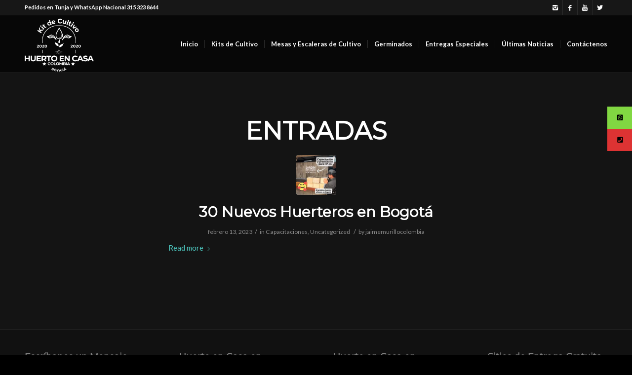

--- FILE ---
content_type: text/html; charset=UTF-8
request_url: https://huertoencasa.co/tag/jardin-botanico-de-bogota/
body_size: 20623
content:
<!DOCTYPE html>
<html dir="ltr" lang="es-CO"
	prefix="og: https://ogp.me/ns#"  class="html_stretched responsive av-preloader-disabled av-custom-lightbox  html_header_top html_logo_left html_main_nav_header html_menu_right html_large html_header_sticky html_header_shrinking html_header_topbar_active html_mobile_menu_phone html_disabled html_header_searchicon_disabled html_content_align_center html_header_unstick_top_disabled html_header_stretch_disabled html_entry_id_292 av-no-preview ">
<head>
<meta charset="UTF-8" />
<meta name="robots" content="noindex, follow" />


<!-- mobile setting -->
<meta name="viewport" content="width=device-width, initial-scale=1, maximum-scale=1">

<!-- Scripts/CSS and wp_head hook -->
<title>jardín botánico de bogotá - Huerto en Casa Colombia</title>

		<!-- All in One SEO 4.2.6.1 - aioseo.com -->
		<meta name="robots" content="max-image-preview:large" />
		<link rel="canonical" href="https://huertoencasa.co/tag/jardin-botanico-de-bogota/" />
		<meta name="generator" content="All in One SEO (AIOSEO) 4.2.6.1 " />
		<script type="application/ld+json" class="aioseo-schema">
			{"@context":"https:\/\/schema.org","@graph":[{"@type":"BreadcrumbList","@id":"https:\/\/huertoencasa.co\/tag\/jardin-botanico-de-bogota\/#breadcrumblist","itemListElement":[{"@type":"ListItem","@id":"https:\/\/huertoencasa.co\/#listItem","position":1,"item":{"@type":"WebPage","@id":"https:\/\/huertoencasa.co\/","name":"Inicio","description":"Huerto en Casa Colombia es una empresa especializada en la creaci\u00f3n de huertos urbanos para casa y apartamento. Capacitamos y proveemos para empresas y colegios","url":"https:\/\/huertoencasa.co\/"},"nextItem":"https:\/\/huertoencasa.co\/tag\/jardin-botanico-de-bogota\/#listItem"},{"@type":"ListItem","@id":"https:\/\/huertoencasa.co\/tag\/jardin-botanico-de-bogota\/#listItem","position":2,"item":{"@type":"WebPage","@id":"https:\/\/huertoencasa.co\/tag\/jardin-botanico-de-bogota\/","name":"jard\u00edn bot\u00e1nico de bogot\u00e1","url":"https:\/\/huertoencasa.co\/tag\/jardin-botanico-de-bogota\/"},"previousItem":"https:\/\/huertoencasa.co\/#listItem"}]},{"@type":"CollectionPage","@id":"https:\/\/huertoencasa.co\/tag\/jardin-botanico-de-bogota\/#collectionpage","url":"https:\/\/huertoencasa.co\/tag\/jardin-botanico-de-bogota\/","name":"jard\u00edn bot\u00e1nico de bogot\u00e1 - Huerto en Casa Colombia","inLanguage":"es-CO","isPartOf":{"@id":"https:\/\/huertoencasa.co\/#website"},"breadcrumb":{"@id":"https:\/\/huertoencasa.co\/tag\/jardin-botanico-de-bogota\/#breadcrumblist"}},{"@type":"Organization","@id":"https:\/\/huertoencasa.co\/#organization","name":"Huerto en Casa Colombia","url":"https:\/\/huertoencasa.co\/"},{"@type":"WebSite","@id":"https:\/\/huertoencasa.co\/#website","url":"https:\/\/huertoencasa.co\/","name":"Huerto en Casa Colombia","description":"\u00danete a la generaci\u00f3n del Autocultivo.","inLanguage":"es-CO","publisher":{"@id":"https:\/\/huertoencasa.co\/#organization"}}]}
		</script>
		<!-- All in One SEO -->

<link rel="alternate" type="application/rss+xml" title="Huerto en Casa Colombia &raquo; Feed" href="https://huertoencasa.co/feed/" />
<link rel="alternate" type="application/rss+xml" title="Huerto en Casa Colombia &raquo; RSS de los comentarios" href="https://huertoencasa.co/comments/feed/" />
<link rel="alternate" type="application/rss+xml" title="Huerto en Casa Colombia &raquo; jardín botánico de bogotá RSS de la etiqueta" href="https://huertoencasa.co/tag/jardin-botanico-de-bogota/feed/" />

<!-- google webfont font replacement -->
<link rel='stylesheet' id='avia-google-webfont' href='//fonts.googleapis.com/css?family=Montserrat%7CLato:300,400,700' type='text/css' media='all'/> 
		<!-- This site uses the Google Analytics by MonsterInsights plugin v8.10.0 - Using Analytics tracking - https://www.monsterinsights.com/ -->
		<!-- Nota: MonsterInsights no está actualmente configurado en este sitio. El dueño del sitio necesita identificarse usando su cuenta de Google Analytics en el panel de ajustes de MonsterInsights. -->
					<!-- No UA code set -->
				<!-- / Google Analytics by MonsterInsights -->
		<script type="text/javascript">
/* <![CDATA[ */
window._wpemojiSettings = {"baseUrl":"https:\/\/s.w.org\/images\/core\/emoji\/15.0.3\/72x72\/","ext":".png","svgUrl":"https:\/\/s.w.org\/images\/core\/emoji\/15.0.3\/svg\/","svgExt":".svg","source":{"concatemoji":"https:\/\/huertoencasa.co\/wp-includes\/js\/wp-emoji-release.min.js?ver=6.6.4"}};
/*! This file is auto-generated */
!function(i,n){var o,s,e;function c(e){try{var t={supportTests:e,timestamp:(new Date).valueOf()};sessionStorage.setItem(o,JSON.stringify(t))}catch(e){}}function p(e,t,n){e.clearRect(0,0,e.canvas.width,e.canvas.height),e.fillText(t,0,0);var t=new Uint32Array(e.getImageData(0,0,e.canvas.width,e.canvas.height).data),r=(e.clearRect(0,0,e.canvas.width,e.canvas.height),e.fillText(n,0,0),new Uint32Array(e.getImageData(0,0,e.canvas.width,e.canvas.height).data));return t.every(function(e,t){return e===r[t]})}function u(e,t,n){switch(t){case"flag":return n(e,"\ud83c\udff3\ufe0f\u200d\u26a7\ufe0f","\ud83c\udff3\ufe0f\u200b\u26a7\ufe0f")?!1:!n(e,"\ud83c\uddfa\ud83c\uddf3","\ud83c\uddfa\u200b\ud83c\uddf3")&&!n(e,"\ud83c\udff4\udb40\udc67\udb40\udc62\udb40\udc65\udb40\udc6e\udb40\udc67\udb40\udc7f","\ud83c\udff4\u200b\udb40\udc67\u200b\udb40\udc62\u200b\udb40\udc65\u200b\udb40\udc6e\u200b\udb40\udc67\u200b\udb40\udc7f");case"emoji":return!n(e,"\ud83d\udc26\u200d\u2b1b","\ud83d\udc26\u200b\u2b1b")}return!1}function f(e,t,n){var r="undefined"!=typeof WorkerGlobalScope&&self instanceof WorkerGlobalScope?new OffscreenCanvas(300,150):i.createElement("canvas"),a=r.getContext("2d",{willReadFrequently:!0}),o=(a.textBaseline="top",a.font="600 32px Arial",{});return e.forEach(function(e){o[e]=t(a,e,n)}),o}function t(e){var t=i.createElement("script");t.src=e,t.defer=!0,i.head.appendChild(t)}"undefined"!=typeof Promise&&(o="wpEmojiSettingsSupports",s=["flag","emoji"],n.supports={everything:!0,everythingExceptFlag:!0},e=new Promise(function(e){i.addEventListener("DOMContentLoaded",e,{once:!0})}),new Promise(function(t){var n=function(){try{var e=JSON.parse(sessionStorage.getItem(o));if("object"==typeof e&&"number"==typeof e.timestamp&&(new Date).valueOf()<e.timestamp+604800&&"object"==typeof e.supportTests)return e.supportTests}catch(e){}return null}();if(!n){if("undefined"!=typeof Worker&&"undefined"!=typeof OffscreenCanvas&&"undefined"!=typeof URL&&URL.createObjectURL&&"undefined"!=typeof Blob)try{var e="postMessage("+f.toString()+"("+[JSON.stringify(s),u.toString(),p.toString()].join(",")+"));",r=new Blob([e],{type:"text/javascript"}),a=new Worker(URL.createObjectURL(r),{name:"wpTestEmojiSupports"});return void(a.onmessage=function(e){c(n=e.data),a.terminate(),t(n)})}catch(e){}c(n=f(s,u,p))}t(n)}).then(function(e){for(var t in e)n.supports[t]=e[t],n.supports.everything=n.supports.everything&&n.supports[t],"flag"!==t&&(n.supports.everythingExceptFlag=n.supports.everythingExceptFlag&&n.supports[t]);n.supports.everythingExceptFlag=n.supports.everythingExceptFlag&&!n.supports.flag,n.DOMReady=!1,n.readyCallback=function(){n.DOMReady=!0}}).then(function(){return e}).then(function(){var e;n.supports.everything||(n.readyCallback(),(e=n.source||{}).concatemoji?t(e.concatemoji):e.wpemoji&&e.twemoji&&(t(e.twemoji),t(e.wpemoji)))}))}((window,document),window._wpemojiSettings);
/* ]]> */
</script>

<style id='wp-emoji-styles-inline-css' type='text/css'>

	img.wp-smiley, img.emoji {
		display: inline !important;
		border: none !important;
		box-shadow: none !important;
		height: 1em !important;
		width: 1em !important;
		margin: 0 0.07em !important;
		vertical-align: -0.1em !important;
		background: none !important;
		padding: 0 !important;
	}
</style>
<link rel='stylesheet' id='wp-block-library-css' href='https://huertoencasa.co/wp-includes/css/dist/block-library/style.min.css?ver=6.6.4' type='text/css' media='all' />
<style id='classic-theme-styles-inline-css' type='text/css'>
/*! This file is auto-generated */
.wp-block-button__link{color:#fff;background-color:#32373c;border-radius:9999px;box-shadow:none;text-decoration:none;padding:calc(.667em + 2px) calc(1.333em + 2px);font-size:1.125em}.wp-block-file__button{background:#32373c;color:#fff;text-decoration:none}
</style>
<style id='global-styles-inline-css' type='text/css'>
:root{--wp--preset--aspect-ratio--square: 1;--wp--preset--aspect-ratio--4-3: 4/3;--wp--preset--aspect-ratio--3-4: 3/4;--wp--preset--aspect-ratio--3-2: 3/2;--wp--preset--aspect-ratio--2-3: 2/3;--wp--preset--aspect-ratio--16-9: 16/9;--wp--preset--aspect-ratio--9-16: 9/16;--wp--preset--color--black: #000000;--wp--preset--color--cyan-bluish-gray: #abb8c3;--wp--preset--color--white: #ffffff;--wp--preset--color--pale-pink: #f78da7;--wp--preset--color--vivid-red: #cf2e2e;--wp--preset--color--luminous-vivid-orange: #ff6900;--wp--preset--color--luminous-vivid-amber: #fcb900;--wp--preset--color--light-green-cyan: #7bdcb5;--wp--preset--color--vivid-green-cyan: #00d084;--wp--preset--color--pale-cyan-blue: #8ed1fc;--wp--preset--color--vivid-cyan-blue: #0693e3;--wp--preset--color--vivid-purple: #9b51e0;--wp--preset--gradient--vivid-cyan-blue-to-vivid-purple: linear-gradient(135deg,rgba(6,147,227,1) 0%,rgb(155,81,224) 100%);--wp--preset--gradient--light-green-cyan-to-vivid-green-cyan: linear-gradient(135deg,rgb(122,220,180) 0%,rgb(0,208,130) 100%);--wp--preset--gradient--luminous-vivid-amber-to-luminous-vivid-orange: linear-gradient(135deg,rgba(252,185,0,1) 0%,rgba(255,105,0,1) 100%);--wp--preset--gradient--luminous-vivid-orange-to-vivid-red: linear-gradient(135deg,rgba(255,105,0,1) 0%,rgb(207,46,46) 100%);--wp--preset--gradient--very-light-gray-to-cyan-bluish-gray: linear-gradient(135deg,rgb(238,238,238) 0%,rgb(169,184,195) 100%);--wp--preset--gradient--cool-to-warm-spectrum: linear-gradient(135deg,rgb(74,234,220) 0%,rgb(151,120,209) 20%,rgb(207,42,186) 40%,rgb(238,44,130) 60%,rgb(251,105,98) 80%,rgb(254,248,76) 100%);--wp--preset--gradient--blush-light-purple: linear-gradient(135deg,rgb(255,206,236) 0%,rgb(152,150,240) 100%);--wp--preset--gradient--blush-bordeaux: linear-gradient(135deg,rgb(254,205,165) 0%,rgb(254,45,45) 50%,rgb(107,0,62) 100%);--wp--preset--gradient--luminous-dusk: linear-gradient(135deg,rgb(255,203,112) 0%,rgb(199,81,192) 50%,rgb(65,88,208) 100%);--wp--preset--gradient--pale-ocean: linear-gradient(135deg,rgb(255,245,203) 0%,rgb(182,227,212) 50%,rgb(51,167,181) 100%);--wp--preset--gradient--electric-grass: linear-gradient(135deg,rgb(202,248,128) 0%,rgb(113,206,126) 100%);--wp--preset--gradient--midnight: linear-gradient(135deg,rgb(2,3,129) 0%,rgb(40,116,252) 100%);--wp--preset--font-size--small: 13px;--wp--preset--font-size--medium: 20px;--wp--preset--font-size--large: 36px;--wp--preset--font-size--x-large: 42px;--wp--preset--spacing--20: 0.44rem;--wp--preset--spacing--30: 0.67rem;--wp--preset--spacing--40: 1rem;--wp--preset--spacing--50: 1.5rem;--wp--preset--spacing--60: 2.25rem;--wp--preset--spacing--70: 3.38rem;--wp--preset--spacing--80: 5.06rem;--wp--preset--shadow--natural: 6px 6px 9px rgba(0, 0, 0, 0.2);--wp--preset--shadow--deep: 12px 12px 50px rgba(0, 0, 0, 0.4);--wp--preset--shadow--sharp: 6px 6px 0px rgba(0, 0, 0, 0.2);--wp--preset--shadow--outlined: 6px 6px 0px -3px rgba(255, 255, 255, 1), 6px 6px rgba(0, 0, 0, 1);--wp--preset--shadow--crisp: 6px 6px 0px rgba(0, 0, 0, 1);}:where(.is-layout-flex){gap: 0.5em;}:where(.is-layout-grid){gap: 0.5em;}body .is-layout-flex{display: flex;}.is-layout-flex{flex-wrap: wrap;align-items: center;}.is-layout-flex > :is(*, div){margin: 0;}body .is-layout-grid{display: grid;}.is-layout-grid > :is(*, div){margin: 0;}:where(.wp-block-columns.is-layout-flex){gap: 2em;}:where(.wp-block-columns.is-layout-grid){gap: 2em;}:where(.wp-block-post-template.is-layout-flex){gap: 1.25em;}:where(.wp-block-post-template.is-layout-grid){gap: 1.25em;}.has-black-color{color: var(--wp--preset--color--black) !important;}.has-cyan-bluish-gray-color{color: var(--wp--preset--color--cyan-bluish-gray) !important;}.has-white-color{color: var(--wp--preset--color--white) !important;}.has-pale-pink-color{color: var(--wp--preset--color--pale-pink) !important;}.has-vivid-red-color{color: var(--wp--preset--color--vivid-red) !important;}.has-luminous-vivid-orange-color{color: var(--wp--preset--color--luminous-vivid-orange) !important;}.has-luminous-vivid-amber-color{color: var(--wp--preset--color--luminous-vivid-amber) !important;}.has-light-green-cyan-color{color: var(--wp--preset--color--light-green-cyan) !important;}.has-vivid-green-cyan-color{color: var(--wp--preset--color--vivid-green-cyan) !important;}.has-pale-cyan-blue-color{color: var(--wp--preset--color--pale-cyan-blue) !important;}.has-vivid-cyan-blue-color{color: var(--wp--preset--color--vivid-cyan-blue) !important;}.has-vivid-purple-color{color: var(--wp--preset--color--vivid-purple) !important;}.has-black-background-color{background-color: var(--wp--preset--color--black) !important;}.has-cyan-bluish-gray-background-color{background-color: var(--wp--preset--color--cyan-bluish-gray) !important;}.has-white-background-color{background-color: var(--wp--preset--color--white) !important;}.has-pale-pink-background-color{background-color: var(--wp--preset--color--pale-pink) !important;}.has-vivid-red-background-color{background-color: var(--wp--preset--color--vivid-red) !important;}.has-luminous-vivid-orange-background-color{background-color: var(--wp--preset--color--luminous-vivid-orange) !important;}.has-luminous-vivid-amber-background-color{background-color: var(--wp--preset--color--luminous-vivid-amber) !important;}.has-light-green-cyan-background-color{background-color: var(--wp--preset--color--light-green-cyan) !important;}.has-vivid-green-cyan-background-color{background-color: var(--wp--preset--color--vivid-green-cyan) !important;}.has-pale-cyan-blue-background-color{background-color: var(--wp--preset--color--pale-cyan-blue) !important;}.has-vivid-cyan-blue-background-color{background-color: var(--wp--preset--color--vivid-cyan-blue) !important;}.has-vivid-purple-background-color{background-color: var(--wp--preset--color--vivid-purple) !important;}.has-black-border-color{border-color: var(--wp--preset--color--black) !important;}.has-cyan-bluish-gray-border-color{border-color: var(--wp--preset--color--cyan-bluish-gray) !important;}.has-white-border-color{border-color: var(--wp--preset--color--white) !important;}.has-pale-pink-border-color{border-color: var(--wp--preset--color--pale-pink) !important;}.has-vivid-red-border-color{border-color: var(--wp--preset--color--vivid-red) !important;}.has-luminous-vivid-orange-border-color{border-color: var(--wp--preset--color--luminous-vivid-orange) !important;}.has-luminous-vivid-amber-border-color{border-color: var(--wp--preset--color--luminous-vivid-amber) !important;}.has-light-green-cyan-border-color{border-color: var(--wp--preset--color--light-green-cyan) !important;}.has-vivid-green-cyan-border-color{border-color: var(--wp--preset--color--vivid-green-cyan) !important;}.has-pale-cyan-blue-border-color{border-color: var(--wp--preset--color--pale-cyan-blue) !important;}.has-vivid-cyan-blue-border-color{border-color: var(--wp--preset--color--vivid-cyan-blue) !important;}.has-vivid-purple-border-color{border-color: var(--wp--preset--color--vivid-purple) !important;}.has-vivid-cyan-blue-to-vivid-purple-gradient-background{background: var(--wp--preset--gradient--vivid-cyan-blue-to-vivid-purple) !important;}.has-light-green-cyan-to-vivid-green-cyan-gradient-background{background: var(--wp--preset--gradient--light-green-cyan-to-vivid-green-cyan) !important;}.has-luminous-vivid-amber-to-luminous-vivid-orange-gradient-background{background: var(--wp--preset--gradient--luminous-vivid-amber-to-luminous-vivid-orange) !important;}.has-luminous-vivid-orange-to-vivid-red-gradient-background{background: var(--wp--preset--gradient--luminous-vivid-orange-to-vivid-red) !important;}.has-very-light-gray-to-cyan-bluish-gray-gradient-background{background: var(--wp--preset--gradient--very-light-gray-to-cyan-bluish-gray) !important;}.has-cool-to-warm-spectrum-gradient-background{background: var(--wp--preset--gradient--cool-to-warm-spectrum) !important;}.has-blush-light-purple-gradient-background{background: var(--wp--preset--gradient--blush-light-purple) !important;}.has-blush-bordeaux-gradient-background{background: var(--wp--preset--gradient--blush-bordeaux) !important;}.has-luminous-dusk-gradient-background{background: var(--wp--preset--gradient--luminous-dusk) !important;}.has-pale-ocean-gradient-background{background: var(--wp--preset--gradient--pale-ocean) !important;}.has-electric-grass-gradient-background{background: var(--wp--preset--gradient--electric-grass) !important;}.has-midnight-gradient-background{background: var(--wp--preset--gradient--midnight) !important;}.has-small-font-size{font-size: var(--wp--preset--font-size--small) !important;}.has-medium-font-size{font-size: var(--wp--preset--font-size--medium) !important;}.has-large-font-size{font-size: var(--wp--preset--font-size--large) !important;}.has-x-large-font-size{font-size: var(--wp--preset--font-size--x-large) !important;}
:where(.wp-block-post-template.is-layout-flex){gap: 1.25em;}:where(.wp-block-post-template.is-layout-grid){gap: 1.25em;}
:where(.wp-block-columns.is-layout-flex){gap: 2em;}:where(.wp-block-columns.is-layout-grid){gap: 2em;}
:root :where(.wp-block-pullquote){font-size: 1.5em;line-height: 1.6;}
</style>
<link rel='stylesheet' id='ssb-ui-style-css' href='https://huertoencasa.co/wp-content/plugins/sticky-side-buttons/assets/css/ssb-ui-style.css?ver=6.6.4' type='text/css' media='all' />
<style id='ssb-ui-style-inline-css' type='text/css'>
#ssb-btn-0{background: #81d742;}
#ssb-btn-0:hover{background:rgba(129,215,66,0.9);}
#ssb-btn-0 a{color: #000000;}
.ssb-share-btn,.ssb-share-btn .ssb-social-popup{background:#81d742;color:#000000}.ssb-share-btn:hover{background:rgba(129,215,66,0.9);}.ssb-share-btn a{color:#000000 !important;}#ssb-btn-1{background: #dd3333;}
#ssb-btn-1:hover{background:rgba(221,51,51,0.9);}
#ssb-btn-1 a{color: #000000;}

</style>
<link rel='stylesheet' id='ssb-fontawesome-css' href='https://huertoencasa.co/wp-content/plugins/sticky-side-buttons/assets/css/font-awesome.css?ver=6.6.4' type='text/css' media='all' />
<link rel='stylesheet' id='uag-style-292-css' href='https://huertoencasa.co/wp-content/uploads/uag-plugin/assets/0/uag-css-292-1719511182.css?ver=2.0.13' type='text/css' media='all' />
<link rel='stylesheet' id='avia-grid-css' href='https://huertoencasa.co/wp-content/themes/enfold/css/grid.css?ver=2' type='text/css' media='all' />
<link rel='stylesheet' id='avia-base-css' href='https://huertoencasa.co/wp-content/themes/enfold/css/base.css?ver=2' type='text/css' media='all' />
<link rel='stylesheet' id='avia-layout-css' href='https://huertoencasa.co/wp-content/themes/enfold/css/layout.css?ver=2' type='text/css' media='all' />
<link rel='stylesheet' id='avia-scs-css' href='https://huertoencasa.co/wp-content/themes/enfold/css/shortcodes.css?ver=2' type='text/css' media='all' />
<link rel='stylesheet' id='avia-popup-css-css' href='https://huertoencasa.co/wp-content/themes/enfold/js/aviapopup/magnific-popup.css?ver=1' type='text/css' media='screen' />
<link rel='stylesheet' id='avia-media-css' href='https://huertoencasa.co/wp-content/themes/enfold/js/mediaelement/skin-1/mediaelementplayer.css?ver=1' type='text/css' media='screen' />
<link rel='stylesheet' id='avia-print-css' href='https://huertoencasa.co/wp-content/themes/enfold/css/print.css?ver=1' type='text/css' media='print' />
<link rel='stylesheet' id='avia-dynamic-css' href='https://huertoencasa.co/wp-content/uploads/dynamic_avia/enfold.css?ver=63b9c892cf550' type='text/css' media='all' />
<link rel='stylesheet' id='avia-custom-css' href='https://huertoencasa.co/wp-content/themes/enfold/css/custom.css?ver=2' type='text/css' media='all' />
<link rel='stylesheet' id='__EPYT__style-css' href='https://huertoencasa.co/wp-content/plugins/youtube-embed-plus/styles/ytprefs.min.css?ver=14.1.4.1' type='text/css' media='all' />
<style id='__EPYT__style-inline-css' type='text/css'>

                .epyt-gallery-thumb {
                        width: 33.333%;
                }
                
</style>
<script type="text/javascript" src="https://huertoencasa.co/wp-includes/js/jquery/jquery.min.js?ver=3.7.1" id="jquery-core-js"></script>
<script type="text/javascript" src="https://huertoencasa.co/wp-includes/js/jquery/jquery-migrate.min.js?ver=3.4.1" id="jquery-migrate-js"></script>
<script type="text/javascript" id="ssb-ui-js-js-extra">
/* <![CDATA[ */
var ssb_ui_data = {"z_index":"1"};
/* ]]> */
</script>
<script type="text/javascript" src="https://huertoencasa.co/wp-content/plugins/sticky-side-buttons/assets/js/ssb-ui-js.js?ver=6.6.4" id="ssb-ui-js-js"></script>
<script type="text/javascript" src="https://huertoencasa.co/wp-content/themes/enfold/js/avia-compat.js?ver=2" id="avia-compat-js"></script>
<script type="text/javascript" id="__ytprefs__-js-extra">
/* <![CDATA[ */
var _EPYT_ = {"ajaxurl":"https:\/\/huertoencasa.co\/wp-admin\/admin-ajax.php","security":"ea64ef7a5a","gallery_scrolloffset":"20","eppathtoscripts":"https:\/\/huertoencasa.co\/wp-content\/plugins\/youtube-embed-plus\/scripts\/","eppath":"https:\/\/huertoencasa.co\/wp-content\/plugins\/youtube-embed-plus\/","epresponsiveselector":"[\"iframe.__youtube_prefs_widget__\"]","epdovol":"1","version":"14.1.4.1","evselector":"iframe.__youtube_prefs__[src], iframe[src*=\"youtube.com\/embed\/\"], iframe[src*=\"youtube-nocookie.com\/embed\/\"]","ajax_compat":"","ytapi_load":"light","pause_others":"","stopMobileBuffer":"1","facade_mode":"","not_live_on_channel":"","vi_active":"","vi_js_posttypes":[]};
/* ]]> */
</script>
<script type="text/javascript" src="https://huertoencasa.co/wp-content/plugins/youtube-embed-plus/scripts/ytprefs.min.js?ver=14.1.4.1" id="__ytprefs__-js"></script>
<link rel="https://api.w.org/" href="https://huertoencasa.co/wp-json/" /><link rel="alternate" title="JSON" type="application/json" href="https://huertoencasa.co/wp-json/wp/v2/tags/13" /><link rel="EditURI" type="application/rsd+xml" title="RSD" href="https://huertoencasa.co/xmlrpc.php?rsd" />
<meta name="generator" content="WordPress 6.6.4" />
<link rel="profile" href="http://gmpg.org/xfn/11" />
<link rel="alternate" type="application/rss+xml" title="Huerto en Casa Colombia RSS2 Feed" href="https://huertoencasa.co/feed/" />
<link rel="pingback" href="https://huertoencasa.co/xmlrpc.php" />
<!--[if lt IE 9]><script src="https://huertoencasa.co/wp-content/themes/enfold/js/html5shiv.js"></script><![endif]-->
<link rel="icon" href="https://huertoencasa.co/wp-content/uploads/2022/11/favicon-3.fw_.png" type="image/png">


<!--
Debugging Info for Theme support: 

Theme: Enfold
Version: 4.0.2
Installed: enfold
AviaFramework Version: 4.6
AviaBuilder Version: 0.9.5
ML:1536-PU:30-PLA:16
WP:6.6.4
Updates: disabled
-->

<style type='text/css'>
@font-face {font-family: 'entypo-fontello'; font-weight: normal; font-style: normal;
src: url('https://huertoencasa.co/wp-content/themes/enfold/config-templatebuilder/avia-template-builder/assets/fonts/entypo-fontello.eot?v=3');
src: url('https://huertoencasa.co/wp-content/themes/enfold/config-templatebuilder/avia-template-builder/assets/fonts/entypo-fontello.eot?v=3#iefix') format('embedded-opentype'), 
url('https://huertoencasa.co/wp-content/themes/enfold/config-templatebuilder/avia-template-builder/assets/fonts/entypo-fontello.woff?v=3') format('woff'), 
url('https://huertoencasa.co/wp-content/themes/enfold/config-templatebuilder/avia-template-builder/assets/fonts/entypo-fontello.ttf?v=3') format('truetype'), 
url('https://huertoencasa.co/wp-content/themes/enfold/config-templatebuilder/avia-template-builder/assets/fonts/entypo-fontello.svg?v=3#entypo-fontello') format('svg');
} #top .avia-font-entypo-fontello, body .avia-font-entypo-fontello, html body [data-av_iconfont='entypo-fontello']:before{ font-family: 'entypo-fontello'; }
</style><script type='text/javascript'>var avia_preview = {"error":"It seems you are currently adding some HTML markup or other special characters. Once all HTML tags are closed the preview will be available again. If this message persists please check your input for special characters and try to remove them.","paths":"<link rel='stylesheet' href='https:\/\/huertoencasa.co\/wp-content\/themes\/enfold\/css\/grid.css?ver=0.9.5' type='text\/css' media='all' \/><link rel='stylesheet' href='https:\/\/huertoencasa.co\/wp-content\/themes\/enfold\/css\/base.css?ver=0.9.5' type='text\/css' media='all' \/><link rel='stylesheet' href='https:\/\/huertoencasa.co\/wp-content\/themes\/enfold\/css\/layout.css?ver=0.9.5' type='text\/css' media='all' \/><link rel='stylesheet' href='https:\/\/huertoencasa.co\/wp-content\/themes\/enfold\/css\/shortcodes.css?ver=0.9.5' type='text\/css' media='all' \/><link rel='stylesheet' href='https:\/\/huertoencasa.co\/wp-content\/themes\/enfold\/js\/aviapopup\/magnific-popup.css?ver=0.9.5' type='text\/css' media='all' \/><link rel='stylesheet' href='https:\/\/huertoencasa.co\/wp-content\/themes\/enfold\/js\/mediaelement\/skin-1\/mediaelementplayer.css?ver=0.9.5' type='text\/css' media='all' \/><link rel='stylesheet' href='https:\/\/huertoencasa.co\/wp-content\/themes\/enfold\/css\/custom.css?ver=0.9.5' type='text\/css' media='all' \/><link rel='stylesheet' href='https:\/\/huertoencasa.co\/wp-content\/uploads\/dynamic_avia\/enfold.css?ver=0.9.5' type='text\/css' media='all' \/><link rel='stylesheet' href='https:\/\/huertoencasa.co\/wp-content\/themes\/enfold\/css\/admin-preview.css?ver=0.9.5' type='text\/css' media='all' \/><script type='text\/javascript' src='https:\/\/huertoencasa.co\/wp-includes\/js\/jquery\/jquery.js?ver=0.9.5'><\/script><script type='text\/javascript' src='https:\/\/huertoencasa.co\/wp-content\/themes\/enfold\/js\/avia-admin-preview.js?ver=0.9.5'><\/script>\n<!-- google webfont font replacement -->\n<link rel='stylesheet' id='avia-google-webfont' href='\/\/fonts.googleapis.com\/css?family=Montserrat%7CLato:300,400,700' type='text\/css' media='all'\/> \n\n<!-- google webfont font replacement -->\n<link rel='stylesheet' id='avia-google-webfont' href='\/\/fonts.googleapis.com\/css?family=Montserrat%7CLato:300,400,700' type='text\/css' media='all'\/> \n<style type='text\/css'>\n@font-face {font-family: 'entypo-fontello'; font-weight: normal; font-style: normal;\nsrc: url('https:\/\/huertoencasa.co\/wp-content\/themes\/enfold\/config-templatebuilder\/avia-template-builder\/assets\/fonts\/entypo-fontello.eot?v=3');\nsrc: url('https:\/\/huertoencasa.co\/wp-content\/themes\/enfold\/config-templatebuilder\/avia-template-builder\/assets\/fonts\/entypo-fontello.eot?v=3#iefix') format('embedded-opentype'), \nurl('https:\/\/huertoencasa.co\/wp-content\/themes\/enfold\/config-templatebuilder\/avia-template-builder\/assets\/fonts\/entypo-fontello.woff?v=3') format('woff'), \nurl('https:\/\/huertoencasa.co\/wp-content\/themes\/enfold\/config-templatebuilder\/avia-template-builder\/assets\/fonts\/entypo-fontello.ttf?v=3') format('truetype'), \nurl('https:\/\/huertoencasa.co\/wp-content\/themes\/enfold\/config-templatebuilder\/avia-template-builder\/assets\/fonts\/entypo-fontello.svg?v=3#entypo-fontello') format('svg');\n} #top .avia-font-entypo-fontello, body .avia-font-entypo-fontello, html body [data-av_iconfont='entypo-fontello']:before{ font-family: 'entypo-fontello'; }\n<\/style>","title":"Element Preview","background":"Set preview background:"}; 
</script>
</head>




<body id="top" class="archive tag tag-jardin-botanico-de-bogota tag-13 wp-custom-logo stretched montserrat lato " itemscope="itemscope" itemtype="https://schema.org/WebPage" >

	
	<div id='wrap_all'>

	
<header id='header' class='all_colors header_color dark_bg_color  av_header_top av_logo_left av_main_nav_header av_menu_right av_large av_header_sticky av_header_shrinking av_header_stretch_disabled av_mobile_menu_phone av_header_searchicon_disabled av_header_unstick_top_disabled av_seperator_small_border av_bottom_nav_disabled '  role="banner" itemscope="itemscope" itemtype="https://schema.org/WPHeader" >

<a id="advanced_menu_toggle" href="#" aria-hidden='true' data-av_icon='' data-av_iconfont='entypo-fontello'></a><a id="advanced_menu_hide" href="#" 	aria-hidden='true' data-av_icon='' data-av_iconfont='entypo-fontello'></a>		<div id='header_meta' class='container_wrap container_wrap_meta  av_icon_active_right av_extra_header_active av_phone_active_left av_entry_id_292'>
		
			      <div class='container'>
			      <ul class='noLightbox social_bookmarks icon_count_4'><li class='social_bookmarks_instagram av-social-link-instagram social_icon_1'><a target='_blank' href='https://www.instagram.com/huertoencasacolombia/' aria-hidden='true' data-av_icon='' data-av_iconfont='entypo-fontello' title='Instagram'><span class='avia_hidden_link_text'>Instagram</span></a></li><li class='social_bookmarks_facebook av-social-link-facebook social_icon_2'><a target='_blank' href='https://www.facebook.com/huertoencasacolombia' aria-hidden='true' data-av_icon='' data-av_iconfont='entypo-fontello' title='Facebook'><span class='avia_hidden_link_text'>Facebook</span></a></li><li class='social_bookmarks_youtube av-social-link-youtube social_icon_3'><a target='_blank' href='https://www.youtube.com/c/HuertoenCasaColombia' aria-hidden='true' data-av_icon='' data-av_iconfont='entypo-fontello' title='Youtube'><span class='avia_hidden_link_text'>Youtube</span></a></li><li class='social_bookmarks_twitter av-social-link-twitter social_icon_4'><a target='_blank' href='https://twitter.com/huertoencasacol' aria-hidden='true' data-av_icon='' data-av_iconfont='entypo-fontello' title='Twitter'><span class='avia_hidden_link_text'>Twitter</span></a></li></ul><div class='phone-info '><span>Pedidos en Tunja y WhatsApp Nacional 315 323 8644</span></div>			      </div>
		</div>

		<div  id='header_main' class='container_wrap container_wrap_logo'>
	
        <div class='container av-logo-container'><div class='inner-container'><strong class='logo'><a href='https://huertoencasa.co/'><img height='100' width='300' src='https://huertoencasa.co/wp-content/uploads/2022/11/logo-blanco-web.fw_.png' alt='Huerto en Casa Colombia' /></a></strong><nav class='main_menu' data-selectname='Select a page'  role="navigation" itemscope="itemscope" itemtype="https://schema.org/SiteNavigationElement" ><div class="avia-menu av-main-nav-wrap"><ul id="avia-menu" class="menu av-main-nav"><li id="menu-item-247" class="menu-item menu-item-type-post_type menu-item-object-page menu-item-home menu-item-top-level menu-item-top-level-1"><a href="https://huertoencasa.co/" itemprop="url"><span class="avia-bullet"></span><span class="avia-menu-text">Inicio</span><span class="avia-menu-fx"><span class="avia-arrow-wrap"><span class="avia-arrow"></span></span></span></a></li>
<li id="menu-item-249" class="menu-item menu-item-type-custom menu-item-object-custom menu-item-home menu-item-top-level menu-item-top-level-2"><a href="https://huertoencasa.co/#kits" itemprop="url"><span class="avia-bullet"></span><span class="avia-menu-text">Kits de Cultivo</span><span class="avia-menu-fx"><span class="avia-arrow-wrap"><span class="avia-arrow"></span></span></span></a></li>
<li id="menu-item-1034" class="menu-item menu-item-type-custom menu-item-object-custom menu-item-home menu-item-top-level menu-item-top-level-3"><a href="https://huertoencasa.co/#mesas" itemprop="url"><span class="avia-bullet"></span><span class="avia-menu-text">Mesas y Escaleras de Cultivo</span><span class="avia-menu-fx"><span class="avia-arrow-wrap"><span class="avia-arrow"></span></span></span></a></li>
<li id="menu-item-266" class="menu-item menu-item-type-custom menu-item-object-custom menu-item-home menu-item-top-level menu-item-top-level-4"><a href="http://huertoencasa.co/#germinados" itemprop="url"><span class="avia-bullet"></span><span class="avia-menu-text">Germinados</span><span class="avia-menu-fx"><span class="avia-arrow-wrap"><span class="avia-arrow"></span></span></span></a></li>
<li id="menu-item-251" class="menu-item menu-item-type-custom menu-item-object-custom menu-item-home menu-item-top-level menu-item-top-level-5"><a href="https://huertoencasa.co/#entregas" itemprop="url"><span class="avia-bullet"></span><span class="avia-menu-text">Entregas Especiales</span><span class="avia-menu-fx"><span class="avia-arrow-wrap"><span class="avia-arrow"></span></span></span></a></li>
<li id="menu-item-246" class="menu-item menu-item-type-post_type menu-item-object-page current_page_parent menu-item-top-level menu-item-top-level-6"><a href="https://huertoencasa.co/blog-y-noticias/" itemprop="url"><span class="avia-bullet"></span><span class="avia-menu-text">Últimas Noticias</span><span class="avia-menu-fx"><span class="avia-arrow-wrap"><span class="avia-arrow"></span></span></span></a></li>
<li id="menu-item-333" class="menu-item menu-item-type-custom menu-item-object-custom menu-item-home menu-item-top-level menu-item-top-level-7"><a href="http://huertoencasa.co/#contactenos" itemprop="url"><span class="avia-bullet"></span><span class="avia-menu-text">Contáctenos</span><span class="avia-menu-fx"><span class="avia-arrow-wrap"><span class="avia-arrow"></span></span></span></a></li>
</ul></div></nav></div> </div> 
		<!-- end container_wrap-->
		</div>
		
		<div class='header_bg'></div>

<!-- end header -->
</header>
		
	<div id='main' class='all_colors' data-scroll-offset='116'>

	
        <div class='container_wrap container_wrap_first main_color fullsize'>

            <div class='container template-blog '>

                <main class='content av-content-full alpha units'  role="main" itemprop="mainContentOfPage" itemscope="itemscope" itemtype="https://schema.org/Blog" >

                    <div class="category-term-description">
                                            </div>

                    <h3 class='post-title tag-page-post-type-title'>Entradas</h3><article class='post-entry post-entry-type-standard post-entry-292 post-loop-1 post-parity-odd post-entry-last single-small with-slider post-292 post type-post status-publish format-standard has-post-thumbnail hentry category-capacitaciones category-uncategorized tag-capacitaciones-empresariales tag-jardin-botanico-de-bogota tag-talleres-corporativos'  itemscope="itemscope" itemtype="https://schema.org/BlogPosting" ><div class='blog-meta'><a href='https://huertoencasa.co/30-nuevos-huerteros-en-bogota/' class='small-preview' title='30 Nuevos Huerteros en Bogotá'><img width="180" height="180" src="https://huertoencasa.co/wp-content/uploads/2023/02/WhatsApp-Image-2023-02-12-at-1.39.14-PM-180x180.jpeg" class="attachment-square size-square wp-post-image" alt="" decoding="async" loading="lazy" srcset="https://huertoencasa.co/wp-content/uploads/2023/02/WhatsApp-Image-2023-02-12-at-1.39.14-PM-180x180.jpeg 180w, https://huertoencasa.co/wp-content/uploads/2023/02/WhatsApp-Image-2023-02-12-at-1.39.14-PM-80x80.jpeg 80w, https://huertoencasa.co/wp-content/uploads/2023/02/WhatsApp-Image-2023-02-12-at-1.39.14-PM-36x36.jpeg 36w, https://huertoencasa.co/wp-content/uploads/2023/02/WhatsApp-Image-2023-02-12-at-1.39.14-PM-120x120.jpeg 120w, https://huertoencasa.co/wp-content/uploads/2023/02/WhatsApp-Image-2023-02-12-at-1.39.14-PM-450x450.jpeg 450w" sizes="(max-width: 180px) 100vw, 180px" /><span class="iconfont" aria-hidden='true' data-av_icon='' data-av_iconfont='entypo-fontello'></span></a></div><div class='entry-content-wrapper clearfix standard-content'><header class="entry-content-header"><h2 class='post-title entry-title'  itemprop="headline" >	<a href='https://huertoencasa.co/30-nuevos-huerteros-en-bogota/' rel='bookmark' title='Permanent Link: 30 Nuevos Huerteros en Bogotá'>30 Nuevos Huerteros en Bogotá			<span class='post-format-icon minor-meta'></span>	</a></h2><span class='post-meta-infos'><time class='date-container minor-meta updated' >febrero 13, 2023</time><span class='text-sep text-sep-date'>/</span><span class="blog-categories minor-meta">in <a href="https://huertoencasa.co/category/capacitaciones/" rel="tag">Capacitaciones</a>, <a href="https://huertoencasa.co/category/uncategorized/" rel="tag">Uncategorized</a> </span><span class="text-sep text-sep-cat">/</span><span class="blog-author minor-meta">by <span class="entry-author-link" ><span class="vcard author"><span class="fn"><a href="https://huertoencasa.co/author/jaimemurillocolombia/" title="Entradas de jaimemurillocolombia" rel="author">jaimemurillocolombia</a></span></span></span></span></span></header><div class="entry-content"  itemprop="text" ><div class="read-more-link"><a href="https://huertoencasa.co/30-nuevos-huerteros-en-bogota/" class="more-link">Read more<span class="more-link-arrow"></span></a></div>
</div><footer class="entry-footer"></footer><div class='post_delimiter'></div></div><div class='post_author_timeline'></div><span class='hidden'>
			<span class='av-structured-data'  itemscope="itemscope" itemtype="https://schema.org/ImageObject"  itemprop='image'>
					   <span itemprop='url' >https://huertoencasa.co/wp-content/uploads/2023/02/WhatsApp-Image-2023-02-12-at-1.39.14-PM.jpeg</span>
					   <span itemprop='height' >1091</span>
					   <span itemprop='width' >1080</span>
				  </span><span class='av-structured-data'  itemprop="publisher" itemtype="https://schema.org/Organization" itemscope="itemscope" >
				<span itemprop='name'>jaimemurillocolombia</span>
				<span itemprop='logo' itemscope itemtype='http://schema.org/ImageObject'>
				   <span itemprop='url'>https://huertoencasa.co/wp-content/uploads/2022/11/logo-blanco-web.fw_.png</span>
				 </span>
			  </span><span class='av-structured-data'  itemprop="author" itemscope="itemscope" itemtype="https://schema.org/Person" ><span itemprop='name'>jaimemurillocolombia</span></span><span class='av-structured-data'  itemprop="datePublished" datetime="2023-02-13T11:37:32-05:00" >2023-02-13 11:37:32</span><span class='av-structured-data'  itemprop="dateModified" itemtype="https://schema.org/dateModified" >2023-02-13 11:47:44</span><span class='av-structured-data'  itemprop="mainEntityOfPage" itemtype="https://schema.org/mainEntityOfPage" ><span itemprop='name'>30 Nuevos Huerteros en Bogotá</span></span></span></article><div class='single-small'></div>
                <!--end content-->
                </main>

                
            </div><!--end container-->

        </div><!-- close default .container_wrap element -->


				<div class='container_wrap footer_color' id='footer'>

					<div class='container'>

						<div class='flex_column av_one_fourth  first el_before_av_one_fourth'><section id="block-31" class="widget clearfix widget_block">
<h4 class="wp-block-heading">Escríbanos un Mensaje Directo</h4>
<span class="seperator extralight-border"></span></section><section id="block-11" class="widget clearfix widget_block">
<div class="wp-block-uagb-forms uagb-forms__outer-wrap uagb-block-d7050e38 uagb-forms__medium-btn"><form class="uagb-forms-main-form" method="post" autocomplete="on" name="uagb-form-d7050e38">
<div class="wp-block-uagb-forms-name uagb-forms-name-wrap uagb-forms-field-set uagb-block-3c2c1b27"><div class="uagb-forms-name-label obligatorio uagb-forms-input-label" id="3c2c1b27">Nombre</div><input type="text" placeholder="Juan" required class="uagb-forms-name-input uagb-forms-input" name="3c2c1b27" autocomplete="given-name"/></div>



<div class="wp-block-uagb-forms-name uagb-forms-name-wrap uagb-forms-field-set uagb-block-60fe2490"><div class="uagb-forms-name-label obligatorio uagb-forms-input-label" id="60fe2490">Apellidos</div><input type="text" placeholder="Pérez" required class="uagb-forms-name-input uagb-forms-input" name="60fe2490" autocomplete="family-name"/></div>



<div class="wp-block-uagb-forms-email uagb-forms-email-wrap uagb-forms-field-set uagb-block-679141a5"><div class="uagb-forms-email-label  uagb-forms-input-label" id="679141a5">Correo electrónico</div><input type="email" class="uagb-forms-email-input uagb-forms-input" placeholder="ejemplo@correo.es" name="679141a5" autocomplete="email"/></div>



<div class="wp-block-uagb-forms-textarea uagb-forms-textarea-wrap uagb-forms-field-set uagb-block-5083bc68"><div class="uagb-forms-textarea-label obligatorio uagb-forms-input-label" id="5083bc68">Mensaje</div><textarea required class="uagb-forms-textarea-input uagb-forms-input" rows="4" placeholder="Introduce tu mensaje" name="5083bc68" autocomplete="off"></textarea></div>
<div class="uagb-forms-form-hidden-data"><input type="hidden" id="g-recaptcha-response" class="uagb-forms-recaptcha"/><input type="hidden" class="uagb_forms_form_label" value="Spectra Form"/><input type="hidden" class="uagb_forms_form_id" value="uagb-form-d7050e38"/></div><div class="g-recaptcha uagb-forms-field-set" data-sitekey=""></div><div class="uagb-form-reacaptcha-error-d7050e38"></div><div class="uagb-forms-main-submit-button-wrap wp-block-button"><button class="uagb-forms-main-submit-button wp-block-button__link"><div class="uagb-forms-main-submit-button-text">Enviar</div></button></div></form><div class="uagb-forms-success-message-d7050e38 uagb-forms-submit-message-hide"><span>¡El formulario ha sido enviado correctamente!</span></div><div class="uagb-forms-failed-message-d7050e38 uagb-forms-submit-message-hide"><span>Ha ocurrido algún error al enviar el formulario. Por favor, revisa de nuevo todos los campos.</span></div></div>
<span class="seperator extralight-border"></span></section></div><div class='flex_column av_one_fourth  el_after_av_one_fourth  el_before_av_one_fourth '><section id="block-25" class="widget clearfix widget_block">
<h4 class="wp-block-heading">Huerto en Casa en Instagram</h4>
<span class="seperator extralight-border"></span></section><section id="block-18" class="widget clearfix widget_block">[instagram-feed feed=1]<span class="seperator extralight-border"></span></section></div><div class='flex_column av_one_fourth  el_after_av_one_fourth  el_before_av_one_fourth '><section id="block-30" class="widget clearfix widget_block">
<h4 class="wp-block-heading">Huerto en Casa en Youtube</h4>
<span class="seperator extralight-border"></span></section><section id="block-26" class="widget clearfix widget_block">
<div id="sb_youtube_sbyUCEmhDAdH2JtY6tdXQBpxtg3"  class="sb_youtube sby_layout_list sby_col_0 sby_mob_col_0 sby_palette_inherit  sby_width_resp"  data-feedid="sby_UCEmhDAdH2JtY6-tdXQBpxtg#3" data-shortcode-atts="{&quot;feed&quot;:&quot;1&quot;}" data-cols="0" data-colsmobile="0" data-num="3" data-nummobile="3" data-sby-flags="resizeDisable" data-postid="292"  data-videocardlayout="vertical" >
	        <div class="sby_items_wrap">
		<div class="sby_item  sby_new sby_transition" id="sby_VVVFbWhEQWRIMkp0WTYtdGRYUUJweHRnLndqNjJPTVplaVM4" data-date="1768653757" data-video-id="wj62OMZeiS8" style="margin-bottom: 3px;">
    <div class="sby_inner_item">
        <div class="sby_video_thumbnail_wrap sby_item_video_thumbnail_wrap">
            <a class="sby_video_thumbnail sby_item_video_thumbnail" href="https://www.youtube.com/watch?v=wj62OMZeiS8" target="_blank" rel="noopener" data-full-res="https://i.ytimg.com/vi/wj62OMZeiS8/maxresdefault.jpg" data-img-src-set="{&quot;120&quot;:&quot;https:\/\/i.ytimg.com\/vi\/wj62OMZeiS8\/default.jpg&quot;,&quot;320&quot;:&quot;https:\/\/i.ytimg.com\/vi\/wj62OMZeiS8\/mqdefault.jpg&quot;,&quot;480&quot;:&quot;https:\/\/i.ytimg.com\/vi\/wj62OMZeiS8\/hqdefault.jpg&quot;,&quot;640&quot;:&quot;https:\/\/i.ytimg.com\/vi\/wj62OMZeiS8\/sddefault.jpg&quot;}" data-video-id="wj62OMZeiS8" data-video-title="📆 Calendarios Plantables 🌱Gracias #Ibagué ❤️ #PublicidadSostenible #shorts #huertoencasa">
                <img decoding="async" src="https://huertoencasa.co/wp-content/plugins/feeds-for-youtube/img/placeholder.png" alt="">

                <div class="sby_thumbnail_hover sby_item_video_thumbnail_hover">
                    <div class="sby_thumbnail_hover_inner">
                                                    <span class="sby_video_title" >📆 Calendarios Plantables 🌱Gracias #Ibagué ❤️ #PublicidadSostenible #shorts #huertoencasa</span>
                                            </div>
                </div>

                                    <div class="sby_play_btn" >
                        <span class="sby_play_btn_bg"></span>
                        <svg aria-hidden="true" focusable="false" data-prefix="fab" data-icon="youtube" role="img" xmlns="http://www.w3.org/2000/svg" viewBox="0 0 576 512" class="svg-inline--fa fa-youtube fa-w-18"><path fill="currentColor" d="M549.655 124.083c-6.281-23.65-24.787-42.276-48.284-48.597C458.781 64 288 64 288 64S117.22 64 74.629 75.486c-23.497 6.322-42.003 24.947-48.284 48.597-11.412 42.867-11.412 132.305-11.412 132.305s0 89.438 11.412 132.305c6.281 23.65 24.787 41.5 48.284 47.821C117.22 448 288 448 288 448s170.78 0 213.371-11.486c23.497-6.321 42.003-24.171 48.284-47.821 11.412-42.867 11.412-132.305 11.412-132.305s0-89.438-11.412-132.305zm-317.51 213.508V175.185l142.739 81.205-142.739 81.201z" class=""></path></svg>                    </div>
                                <span class="sby_loader sby_hidden" style="background-color: rgb(255, 255, 255);"></span>
            </a>

                        <div id="sby_player_wj62OMZeiS8" class="sby_player_wrap"></div>
                    </div>
    </div>
</div><div class="sby_item  sby_new sby_transition" id="sby_VVVFbWhEQWRIMkp0WTYtdGRYUUJweHRnLklOQXl4OVZoYVZF" data-date="1768494923" data-video-id="INAyx9VhaVE" style="margin-bottom: 3px;">
    <div class="sby_inner_item">
        <div class="sby_video_thumbnail_wrap sby_item_video_thumbnail_wrap">
            <a class="sby_video_thumbnail sby_item_video_thumbnail" href="https://www.youtube.com/watch?v=INAyx9VhaVE" target="_blank" rel="noopener" data-full-res="https://i.ytimg.com/vi/INAyx9VhaVE/maxresdefault.jpg" data-img-src-set="{&quot;120&quot;:&quot;https:\/\/i.ytimg.com\/vi\/INAyx9VhaVE\/default.jpg&quot;,&quot;320&quot;:&quot;https:\/\/i.ytimg.com\/vi\/INAyx9VhaVE\/mqdefault.jpg&quot;,&quot;480&quot;:&quot;https:\/\/i.ytimg.com\/vi\/INAyx9VhaVE\/hqdefault.jpg&quot;,&quot;640&quot;:&quot;https:\/\/i.ytimg.com\/vi\/INAyx9VhaVE\/sddefault.jpg&quot;}" data-video-id="INAyx9VhaVE" data-video-title="Cotiza hoy tus Etiquetas plantables.">
                <img decoding="async" src="https://huertoencasa.co/wp-content/plugins/feeds-for-youtube/img/placeholder.png" alt="👉Cotiza hoy tus #EtiquetasPlantables. Papelería Sostenible.
👉 Obsequia o comienza hoy tu #HuertoenlaCiudad.
👉 315 3238644  www.huertoencasa.co 🌱 
Envíos a toda Colombia 🍅 #KitsCorporativos. 
#regalos #obsequios #HuertoEnCasa #HuertoUrbano #CajonesElevados #CultivaEnCasa #ColombiaVerde #VidaSana #HuertosUrbanos #AgriculturaUrbana #CosechaFresca #Suculentas #cactus #HechoEnColombia #semillas #plantas #Germinados">

                <div class="sby_thumbnail_hover sby_item_video_thumbnail_hover">
                    <div class="sby_thumbnail_hover_inner">
                                                    <span class="sby_video_title" >Cotiza hoy tus Etiquetas plantables.</span>
                                            </div>
                </div>

                                    <div class="sby_play_btn" >
                        <span class="sby_play_btn_bg"></span>
                        <svg aria-hidden="true" focusable="false" data-prefix="fab" data-icon="youtube" role="img" xmlns="http://www.w3.org/2000/svg" viewBox="0 0 576 512" class="svg-inline--fa fa-youtube fa-w-18"><path fill="currentColor" d="M549.655 124.083c-6.281-23.65-24.787-42.276-48.284-48.597C458.781 64 288 64 288 64S117.22 64 74.629 75.486c-23.497 6.322-42.003 24.947-48.284 48.597-11.412 42.867-11.412 132.305-11.412 132.305s0 89.438 11.412 132.305c6.281 23.65 24.787 41.5 48.284 47.821C117.22 448 288 448 288 448s170.78 0 213.371-11.486c23.497-6.321 42.003-24.171 48.284-47.821 11.412-42.867 11.412-132.305 11.412-132.305s0-89.438-11.412-132.305zm-317.51 213.508V175.185l142.739 81.205-142.739 81.201z" class=""></path></svg>                    </div>
                                <span class="sby_loader sby_hidden" style="background-color: rgb(255, 255, 255);"></span>
            </a>

                        <div id="sby_player_INAyx9VhaVE" class="sby_player_wrap"></div>
                    </div>
    </div>
</div><div class="sby_item  sby_new sby_transition" id="sby_VVVFbWhEQWRIMkp0WTYtdGRYUUJweHRnLkgzQWhkZ2laSm84" data-date="1768137581" data-video-id="H3AhdgiZJo8" style="margin-bottom: 3px;">
    <div class="sby_inner_item">
        <div class="sby_video_thumbnail_wrap sby_item_video_thumbnail_wrap">
            <a class="sby_video_thumbnail sby_item_video_thumbnail" href="https://www.youtube.com/watch?v=H3AhdgiZJo8" target="_blank" rel="noopener" data-full-res="https://i.ytimg.com/vi/H3AhdgiZJo8/maxresdefault.jpg" data-img-src-set="{&quot;120&quot;:&quot;https:\/\/i.ytimg.com\/vi\/H3AhdgiZJo8\/default.jpg&quot;,&quot;320&quot;:&quot;https:\/\/i.ytimg.com\/vi\/H3AhdgiZJo8\/mqdefault.jpg&quot;,&quot;480&quot;:&quot;https:\/\/i.ytimg.com\/vi\/H3AhdgiZJo8\/hqdefault.jpg&quot;,&quot;640&quot;:&quot;https:\/\/i.ytimg.com\/vi\/H3AhdgiZJo8\/sddefault.jpg&quot;}" data-video-id="H3AhdgiZJo8" data-video-title="Lombrices Californianas.">
                <img decoding="async" src="https://huertoencasa.co/wp-content/plugins/feeds-for-youtube/img/placeholder.png" alt="👉 Lombrices Californianas.
👉 Obsequia o comienza hoy tu #HuertoenlaCiudad.
👉 315 3238644  www.huertoencasa.co 🌱 
Envíos a toda Colombia 🍅 #KitsCorporativos. 
#regalos #obsequios #HuertoEnCasa #HuertoUrbano #CajonesElevados #CultivaEnCasa #ColombiaVerde #VidaSana #HuertosUrbanos #AgriculturaUrbana #CosechaFresca #Suculentas #cactus #HechoEnColombia #semillas #plantas #Germinados">

                <div class="sby_thumbnail_hover sby_item_video_thumbnail_hover">
                    <div class="sby_thumbnail_hover_inner">
                                                    <span class="sby_video_title" >Lombrices Californianas.</span>
                                            </div>
                </div>

                                    <div class="sby_play_btn" >
                        <span class="sby_play_btn_bg"></span>
                        <svg aria-hidden="true" focusable="false" data-prefix="fab" data-icon="youtube" role="img" xmlns="http://www.w3.org/2000/svg" viewBox="0 0 576 512" class="svg-inline--fa fa-youtube fa-w-18"><path fill="currentColor" d="M549.655 124.083c-6.281-23.65-24.787-42.276-48.284-48.597C458.781 64 288 64 288 64S117.22 64 74.629 75.486c-23.497 6.322-42.003 24.947-48.284 48.597-11.412 42.867-11.412 132.305-11.412 132.305s0 89.438 11.412 132.305c6.281 23.65 24.787 41.5 48.284 47.821C117.22 448 288 448 288 448s170.78 0 213.371-11.486c23.497-6.321 42.003-24.171 48.284-47.821 11.412-42.867 11.412-132.305 11.412-132.305s0-89.438-11.412-132.305zm-317.51 213.508V175.185l142.739 81.205-142.739 81.201z" class=""></path></svg>                    </div>
                                <span class="sby_loader sby_hidden" style="background-color: rgb(255, 255, 255);"></span>
            </a>

                        <div id="sby_player_H3AhdgiZJo8" class="sby_player_wrap"></div>
                    </div>
    </div>
</div>    </div>
    
	<div class="sby_footer">

    <a class="sby_load_btn" href="javascript:void(0);" style="background: rgb(233,43,43);" >
        <span class="sby_btn_text" >Cargar Más...</span>
        <span class="sby_loader sby_hidden" style="background-color: rgb(255, 255, 255);"></span>
    </a>

    <span class="sby_follow_btn" >
        <a href="https://www.youtube.com/channel/UCEmhDAdH2JtY6-tdXQBpxtg/"   target="_blank" rel="noopener"><svg aria-hidden="true" focusable="false" data-prefix="fab" data-icon="youtube" role="img" xmlns="http://www.w3.org/2000/svg" viewBox="0 0 576 512" class="svg-inline--fa fa-youtube fa-w-18"><path fill="currentColor" d="M549.655 124.083c-6.281-23.65-24.787-42.276-48.284-48.597C458.781 64 288 64 288 64S117.22 64 74.629 75.486c-23.497 6.322-42.003 24.947-48.284 48.597-11.412 42.867-11.412 132.305-11.412 132.305s0 89.438 11.412 132.305c6.281 23.65 24.787 41.5 48.284 47.821C117.22 448 288 448 288 448s170.78 0 213.371-11.486c23.497-6.321 42.003-24.171 48.284-47.821 11.412-42.867 11.412-132.305 11.412-132.305s0-89.438-11.412-132.305zm-317.51 213.508V175.185l142.739 81.205-142.739 81.201z" class=""></path></svg>Subscribe</a>
    </span>
</div>
    
	
</div>

<style type="text/css">#sb_youtube_sbyUCEmhDAdH2JtY6tdXQBpxtg3 .sby_caption_wrap .sby_caption { font-size: 13px !important}#sb_youtube_sbyUCEmhDAdH2JtY6tdXQBpxtg3 .sby_follow_btn a:hover { box-shadow:inset 0 0 10px 20px rgb(255, 255, 255, .25) !important}#sb_youtube_sbyUCEmhDAdH2JtY6tdXQBpxtg3[data-videostyle=boxed] .sby_items_wrap .sby_item .sby_inner_item { background-color: #ffffff !important}</style><span class="seperator extralight-border"></span></section></div><div class='flex_column av_one_fourth  el_after_av_one_fourth  el_before_av_one_fourth '><section id="block-9" class="widget clearfix widget_block">
<h4 class="wp-block-heading">Sitios de Entrega Gratuita</h4>
<span class="seperator extralight-border"></span></section><section id="block-15" class="widget clearfix widget_block"><iframe src="https://www.google.com/maps/embed?pb=!1m18!1m12!1m3!1d63538.979655112846!2d-73.39126078111255!3d5.539378403715653!2m3!1f0!2f0!3f0!3m2!1i1024!2i768!4f13.1!3m3!1m2!1s0x8e6a7c2e897fba5b%3A0xac9fda7e6b9aa68c!2zVHVuamEsIEJveWFjw6E!5e0!3m2!1ses!2sco!4v1676237827905!5m2!1ses!2sco" width="220" height="420" style="border:0;" allowfullscreen="" loading="lazy" referrerpolicy="no-referrer-when-downgrade"></iframe><span class="seperator extralight-border"></span></section></div>

					</div>


				<!-- ####### END FOOTER CONTAINER ####### -->
				</div>

	


			

			
				<footer class='container_wrap socket_color' id='socket'  role="contentinfo" itemscope="itemscope" itemtype="https://schema.org/WPFooter" >
                    <div class='container'>

                        <span class='copyright'>2022 © Copyright - Huerto en Casa Colombia - <a rel='nofollow' href='http://www.kriesi.at'>powered by Enfold WordPress Theme</a></span>

                        <ul class='noLightbox social_bookmarks icon_count_4'><li class='social_bookmarks_instagram av-social-link-instagram social_icon_1'><a target='_blank' href='https://www.instagram.com/huertoencasacolombia/' aria-hidden='true' data-av_icon='' data-av_iconfont='entypo-fontello' title='Instagram'><span class='avia_hidden_link_text'>Instagram</span></a></li><li class='social_bookmarks_facebook av-social-link-facebook social_icon_2'><a target='_blank' href='https://www.facebook.com/huertoencasacolombia' aria-hidden='true' data-av_icon='' data-av_iconfont='entypo-fontello' title='Facebook'><span class='avia_hidden_link_text'>Facebook</span></a></li><li class='social_bookmarks_youtube av-social-link-youtube social_icon_3'><a target='_blank' href='https://www.youtube.com/c/HuertoenCasaColombia' aria-hidden='true' data-av_icon='' data-av_iconfont='entypo-fontello' title='Youtube'><span class='avia_hidden_link_text'>Youtube</span></a></li><li class='social_bookmarks_twitter av-social-link-twitter social_icon_4'><a target='_blank' href='https://twitter.com/huertoencasacol' aria-hidden='true' data-av_icon='' data-av_iconfont='entypo-fontello' title='Twitter'><span class='avia_hidden_link_text'>Twitter</span></a></li></ul><nav class='sub_menu_socket'  role="navigation" itemscope="itemscope" itemtype="https://schema.org/SiteNavigationElement" ><div class="avia3-menu"><ul id="avia3-menu" class="menu"><li id="menu-item-247" class="menu-item menu-item-type-post_type menu-item-object-page menu-item-home menu-item-top-level menu-item-top-level-1"><a href="https://huertoencasa.co/" itemprop="url"><span class="avia-bullet"></span><span class="avia-menu-text">Inicio</span><span class="avia-menu-fx"><span class="avia-arrow-wrap"><span class="avia-arrow"></span></span></span></a></li>
<li id="menu-item-249" class="menu-item menu-item-type-custom menu-item-object-custom menu-item-home menu-item-top-level menu-item-top-level-2"><a href="https://huertoencasa.co/#kits" itemprop="url"><span class="avia-bullet"></span><span class="avia-menu-text">Kits de Cultivo</span><span class="avia-menu-fx"><span class="avia-arrow-wrap"><span class="avia-arrow"></span></span></span></a></li>
<li id="menu-item-1034" class="menu-item menu-item-type-custom menu-item-object-custom menu-item-home menu-item-top-level menu-item-top-level-3"><a href="https://huertoencasa.co/#mesas" itemprop="url"><span class="avia-bullet"></span><span class="avia-menu-text">Mesas y Escaleras de Cultivo</span><span class="avia-menu-fx"><span class="avia-arrow-wrap"><span class="avia-arrow"></span></span></span></a></li>
<li id="menu-item-266" class="menu-item menu-item-type-custom menu-item-object-custom menu-item-home menu-item-top-level menu-item-top-level-4"><a href="http://huertoencasa.co/#germinados" itemprop="url"><span class="avia-bullet"></span><span class="avia-menu-text">Germinados</span><span class="avia-menu-fx"><span class="avia-arrow-wrap"><span class="avia-arrow"></span></span></span></a></li>
<li id="menu-item-251" class="menu-item menu-item-type-custom menu-item-object-custom menu-item-home menu-item-top-level menu-item-top-level-5"><a href="https://huertoencasa.co/#entregas" itemprop="url"><span class="avia-bullet"></span><span class="avia-menu-text">Entregas Especiales</span><span class="avia-menu-fx"><span class="avia-arrow-wrap"><span class="avia-arrow"></span></span></span></a></li>
<li id="menu-item-246" class="menu-item menu-item-type-post_type menu-item-object-page current_page_parent menu-item-top-level menu-item-top-level-6"><a href="https://huertoencasa.co/blog-y-noticias/" itemprop="url"><span class="avia-bullet"></span><span class="avia-menu-text">Últimas Noticias</span><span class="avia-menu-fx"><span class="avia-arrow-wrap"><span class="avia-arrow"></span></span></span></a></li>
<li id="menu-item-333" class="menu-item menu-item-type-custom menu-item-object-custom menu-item-home menu-item-top-level menu-item-top-level-7"><a href="http://huertoencasa.co/#contactenos" itemprop="url"><span class="avia-bullet"></span><span class="avia-menu-text">Contáctenos</span><span class="avia-menu-fx"><span class="avia-arrow-wrap"><span class="avia-arrow"></span></span></span></a></li>
</ul></div></nav>
                    </div>

	            <!-- ####### END SOCKET CONTAINER ####### -->
				</footer>


					<!-- end main -->
		</div>
		
		<!-- end wrap_all --></div>

                <div id="ssb-container"
                     class="ssb-btns-right ssb-anim-slide">
                    <ul class="ssb-dark-hover">
						                            <li id="ssb-btn-0">
                                <p>
                                    <a href="https://wa.me/573153238644" target="_blank"><span class="fab fa-whatsapp-square"></span> Charlemos</a>
                                </p>
                            </li>
							                            <li id="ssb-btn-1">
                                <p>
                                    <a href="tel://3153238644" target="_blank"><span class="fas fa-phone-square"></span> Llámenos</a>
                                </p>
                            </li>
							                    </ul>
                </div>
				<!-- YouTube Feed JS -->
<script type="text/javascript">

</script>

 <script type='text/javascript'>
 /* <![CDATA[ */  
var avia_framework_globals = avia_framework_globals || {};
    avia_framework_globals.frameworkUrl = 'https://huertoencasa.co/wp-content/themes/enfold/framework/';
    avia_framework_globals.installedAt = 'https://huertoencasa.co/wp-content/themes/enfold/';
    avia_framework_globals.ajaxurl = 'https://huertoencasa.co/wp-admin/admin-ajax.php';
/* ]]> */ 
</script>
 
 <link rel='stylesheet' id='sby_styles-css' href='https://huertoencasa.co/wp-content/plugins/feeds-for-youtube/css/sb-youtube.min.css?ver=2.0.4' type='text/css' media='all' />
<script type="text/javascript" src="https://huertoencasa.co/wp-includes/js/jquery/ui/core.min.js?ver=1.13.3" id="jquery-ui-core-js"></script>
<script type="text/javascript" src="https://huertoencasa.co/wp-includes/js/jquery/ui/effect.min.js?ver=1.13.3" id="jquery-effects-core-js"></script>
<script type="text/javascript" src="https://huertoencasa.co/wp-includes/js/jquery/ui/effect-shake.min.js?ver=1.13.3" id="jquery-effects-shake-js"></script>
<script type="text/javascript" id="uagb-forms-js-js-extra">
/* <![CDATA[ */
var uagb_forms_data = {"ajax_url":"https:\/\/huertoencasa.co\/wp-admin\/admin-ajax.php","uagb_forms_ajax_nonce":"46fbdab5d7"};
var uagb_forms_data = {"ajax_url":"https:\/\/huertoencasa.co\/wp-admin\/admin-ajax.php","uagb_forms_ajax_nonce":"46fbdab5d7","recaptcha_site_key_v2":"","recaptcha_site_key_v3":""};
/* ]]> */
</script>
<script type="text/javascript" src="https://huertoencasa.co/wp-content/plugins/ultimate-addons-for-gutenberg/assets/js/forms.min.js?ver=2.0.13" id="uagb-forms-js-js"></script>
<script type="text/javascript" src="https://huertoencasa.co/wp-content/uploads/uag-plugin/assets/0/uag-js-292-1719511182.js?ver=2.0.13" id="uag-script-292-js"></script>
<script type="text/javascript" src="https://huertoencasa.co/wp-content/themes/enfold/js/avia.js?ver=3" id="avia-default-js"></script>
<script type="text/javascript" src="https://huertoencasa.co/wp-content/themes/enfold/js/shortcodes.js?ver=3" id="avia-shortcodes-js"></script>
<script type="text/javascript" src="https://huertoencasa.co/wp-content/themes/enfold/js/aviapopup/jquery.magnific-popup.min.js?ver=2" id="avia-popup-js"></script>
<script type="text/javascript" id="mediaelement-core-js-before">
/* <![CDATA[ */
var mejsL10n = {"language":"es","strings":{"mejs.download-file":"Descargar archivo","mejs.install-flash":"Est\u00e1s usando un navegador que no tiene Flash activo o instalado. Por favor, activa el componente del reproductor Flash o descarga la \u00faltima versi\u00f3n desde https:\/\/get.adobe.com\/flashplayer\/","mejs.fullscreen":"Pantalla completa","mejs.play":"Reproducir","mejs.pause":"Pausa","mejs.time-slider":"Control de tiempo","mejs.time-help-text":"Usa las teclas de direcci\u00f3n izquierda\/derecha para avanzar un segundo, y las flechas arriba\/abajo para avanzar diez segundos.","mejs.live-broadcast":"Transmisi\u00f3n en vivo","mejs.volume-help-text":"Utiliza las teclas de flecha arriba\/abajo para aumentar o disminuir el volumen.","mejs.unmute":"Activar sonido","mejs.mute":"Silenciar","mejs.volume-slider":"Control de volumen","mejs.video-player":"Reproductor de v\u00eddeo","mejs.audio-player":"Reproductor de audio","mejs.captions-subtitles":"Pies de foto \/ Subt\u00edtulos","mejs.captions-chapters":"Cap\u00edtulos","mejs.none":"Ninguna","mejs.afrikaans":"Africano","mejs.albanian":"Albano","mejs.arabic":"\u00c1rabe","mejs.belarusian":"Bielorruso","mejs.bulgarian":"B\u00falgaro","mejs.catalan":"Catal\u00e1n","mejs.chinese":"Chino","mejs.chinese-simplified":"Chino (Simplificado)","mejs.chinese-traditional":"Chino (Tradicional)","mejs.croatian":"Croata","mejs.czech":"Checo","mejs.danish":"Dan\u00e9s","mejs.dutch":"Holand\u00e9s","mejs.english":"Ingl\u00e9s","mejs.estonian":"Estonio","mejs.filipino":"Filipino","mejs.finnish":"Fin\u00e9s","mejs.french":"Franc\u00e9s","mejs.galician":"Gallego","mejs.german":"Alem\u00e1n","mejs.greek":"Griego","mejs.haitian-creole":"Creole haitiano","mejs.hebrew":"Hebreo","mejs.hindi":"Indio","mejs.hungarian":"H\u00fangaro","mejs.icelandic":"Island\u00e9s","mejs.indonesian":"Indonesio","mejs.irish":"Irland\u00e9s","mejs.italian":"Italiano","mejs.japanese":"Japon\u00e9s","mejs.korean":"Coreano","mejs.latvian":"Let\u00f3n","mejs.lithuanian":"Lituano","mejs.macedonian":"Macedonio","mejs.malay":"Malayo","mejs.maltese":"Malt\u00e9s","mejs.norwegian":"Noruego","mejs.persian":"Persa","mejs.polish":"Polaco","mejs.portuguese":"Portugu\u00e9s","mejs.romanian":"Rumano","mejs.russian":"Ruso","mejs.serbian":"Serbio","mejs.slovak":"Eslovaco","mejs.slovenian":"Esloveno","mejs.spanish":"Espa\u00f1ol","mejs.swahili":"Swahili","mejs.swedish":"Sueco","mejs.tagalog":"Tagalo","mejs.thai":"Thai","mejs.turkish":"Turco","mejs.ukrainian":"Ukraniano","mejs.vietnamese":"Vietnamita","mejs.welsh":"Gal\u00e9s","mejs.yiddish":"Yiddish"}};
/* ]]> */
</script>
<script type="text/javascript" src="https://huertoencasa.co/wp-includes/js/mediaelement/mediaelement-and-player.min.js?ver=4.2.17" id="mediaelement-core-js"></script>
<script type="text/javascript" src="https://huertoencasa.co/wp-includes/js/mediaelement/mediaelement-migrate.min.js?ver=6.6.4" id="mediaelement-migrate-js"></script>
<script type="text/javascript" id="mediaelement-js-extra">
/* <![CDATA[ */
var _wpmejsSettings = {"pluginPath":"\/wp-includes\/js\/mediaelement\/","classPrefix":"mejs-","stretching":"responsive","audioShortcodeLibrary":"mediaelement","videoShortcodeLibrary":"mediaelement"};
/* ]]> */
</script>
<script type="text/javascript" src="https://huertoencasa.co/wp-includes/js/mediaelement/wp-mediaelement.min.js?ver=6.6.4" id="wp-mediaelement-js"></script>
<script type="text/javascript" src="https://huertoencasa.co/wp-content/plugins/youtube-embed-plus/scripts/fitvids.min.js?ver=14.1.4.1" id="__ytprefsfitvids__-js"></script>
<script type="text/javascript" id="sby_scripts-js-extra">
/* <![CDATA[ */
var sbyOptions = {"isAdmin":"","adminAjaxUrl":"https:\/\/huertoencasa.co\/wp-admin\/admin-ajax.php","placeholder":"https:\/\/huertoencasa.co\/wp-content\/plugins\/feeds-for-youtube\/img\/placeholder.png","placeholderNarrow":"https:\/\/huertoencasa.co\/wp-content\/plugins\/feeds-for-youtube\/img\/placeholder-narrow.png","lightboxPlaceholder":"https:\/\/huertoencasa.co\/wp-content\/plugins\/feeds-for-youtube\/img\/lightbox-placeholder.png","lightboxPlaceholderNarrow":"https:\/\/huertoencasa.co\/wp-content\/plugins\/feeds-for-youtube\/img\/lightbox-placeholder-narrow.png","autoplay":"1","semiEagerload":"","eagerload":""};
/* ]]> */
</script>
<script type="text/javascript" src="https://huertoencasa.co/wp-content/plugins/feeds-for-youtube/js/sb-youtube.min.js?ver=2.0.4" id="sby_scripts-js"></script>
<a href='#top' title='Scroll to top' id='scroll-top-link' aria-hidden='true' data-av_icon='' data-av_iconfont='entypo-fontello'><span class="avia_hidden_link_text">Scroll to top</span></a>

<div id="fb-root"></div>
</body>
</html> ?>

<!-- Page cached by LiteSpeed Cache 7.6.2 on 2026-01-21 17:15:05 -->

--- FILE ---
content_type: text/css
request_url: https://huertoencasa.co/wp-content/uploads/uag-plugin/assets/0/uag-css-292-1719511182.css?ver=2.0.13
body_size: 1485
content:
.uagb-google-map__wrap{display:flex}.uagb-google-map__wrap .uagb-google-map__iframe{width:100%;box-shadow:none;border:none;padding:0;margin:0}
 .uagb-block-ce4ab2f3 .uagb-google-map__iframe{height: 300px;}@media only screen and (max-width: 976px) { .uagb-block-ce4ab2f3 .uagb-google-map__iframe{height: 300px;}}@media only screen and (max-width: 767px) { .uagb-block-ce4ab2f3 .uagb-google-map__iframe{height: 300px;}}.uagb-forms__outer-wrap .uagb-forms-input,.uagb-forms__outer-wrap .uagb-forms-input::placeholder,.uagb-forms__outer-wrap .uagb-forms-input-label,.uagb-forms__outer-wrap .uagb-forms-main-submit-button,.uagb-forms__outer-wrap .uagb-forms-success-message,.uagb-forms__outer-wrap .uagb-forms-failed-message{-webkit-transition-property:color, background-color, border-color;-moz-transition-property:color, background-color, border-color;-o-transition-property:color, background-color, border-color;transition-property:color, background-color, border-color;-webkit-transition-duration:0.15s;-moz-transition-duration:0.15s;-o-transition-duration:0.15s;transition-duration:0.15s}.uagb-forms__outer-wrap .uagb-forms-main-form .uagb-forms-input,.uagb-forms__outer-wrap .uagb-forms-main-form input[type="text"]{min-height:0 !important}.uagb-forms__outer-wrap .uagb-forms-main-form .uagb-forms-input::-webkit-input-placeholder,.uagb-forms__outer-wrap .uagb-forms-main-form input[type="text"]::-webkit-input-placeholder{overflow:unset}.uagb-forms__outer-wrap .uagb-forms-main-form input:not([type="checkbox"]):not([type="radio"]):not([type="file"]),.uagb-forms__outer-wrap .uagb-forms-main-form textarea,.uagb-forms__outer-wrap .uagb-forms-main-form select{width:100%}.uagb-forms__outer-wrap .uagb-forms-main-form .uagb-forms-checkbox-wrap .uagb-form-checkbox-option input.uagb-inner-input-view{width:33%}.uagb-forms__outer-wrap .uagb-forms-main-form .uagb-forms-phone-wrap .uagb-form-phone-country{width:23%;margin-right:5px}.uagb-forms__outer-wrap .uagb-forms-main-form .uagb-forms-phone-wrap .uagb-forms-phone-input{width:75% !important}.uagb-forms__outer-wrap .uagb-forms-main-form .uagb-forms-phone-flex{display:flex;width:100%;justify-content:space-between}.uagb-forms__outer-wrap .uagb-forms-main-form .uagb-forms-phone-flex .uagb-form-phone-country{width:23%;margin-right:5px}.uagb-forms__outer-wrap .uagb-forms-main-form .required::after{color:#f00;content:" *"}.uagb-forms__outer-wrap .uagb-forms-main-form .uagb-forms-form-hidden-data{display:none}.uagb-forms__outer-wrap .uagb-forms-submit-message-hide{display:none}.uagb-forms__outer-wrap .uagb-forms-success-message{padding:20px 20px}.uagb-forms__outer-wrap .uagb-forms-failed-message{padding:20px 20px}.uagb-forms__outer-wrap span.components-spinner{float:none}.uagb-forms__outer-wrap .uag-col-2-wrap{display:grid;grid-template-columns:1fr 1fr;column-gap:15px}.uagb-forms__outer-wrap .uag-col-3-wrap{display:grid;grid-template-columns:1fr 1fr 1fr;column-gap:15px}.uagb-forms__outer-wrap .uag-col-4-wrap{display:grid;grid-template-columns:1fr 1fr 1fr 1fr;column-gap:15px}.uagb-forms__outer-wrap .uagb-switch{position:relative;display:inline-block;width:50px;height:25px}.uagb-forms__outer-wrap .uagb-switch input{width:0;height:0;opacity:0}.uagb-forms__outer-wrap .uagb-slider{position:absolute;top:0;right:0;bottom:0;left:0;background-color:#fff;cursor:pointer;transition:0.4s;-webkit-transition:0.4s}.uagb-forms__outer-wrap .uagb-switch .uagb-slider::before{position:absolute;width:20px;height:20px;background-color:#000;transition:0.4s;content:"";-webkit-transition:0.4s}.uagb-forms__outer-wrap .uagb-switch input:checked+.uagb-slider::before{background-color:#fff}.uagb-forms__outer-wrap .uagb-slider.round::before{border-radius:50% !important}.uagb-forms-radio-wrap input[type="radio"]:checked+label::before{line-height:1.2;content:" "}.uagb-forms-radio-wrap input[type="radio"]+label::before{display:inline-block;vertical-align:middle;margin-right:10px;margin-bottom:5px;box-sizing:content-box;text-align:center;line-height:1.2;content:""}.uagb-forms-radio-wrap input[type="radio"].round+label::before{border-radius:100% !important}select::after,select::before{padding:10px}.uagb-forms-radio-wrap input[type="radio"],.uagb-forms-checkbox-wrap input[type="checkbox"],.uagb-forms-accept-wrap input[type="checkbox"]{display:none}.uagb-forms-checkbox-wrap input[type="checkbox"]:checked+label::before,.uagb-forms-accept-wrap input[type="checkbox"]:checked+label::before{line-height:1.2;content:"\2714"}.uagb-forms-checkbox-wrap input[type="checkbox"]+label::before,.uagb-forms-accept-wrap input[type="checkbox"]+label::before{display:inline-block;vertical-align:middle;margin-right:10px;margin-bottom:5px;box-sizing:content-box;text-align:center;line-height:1.2;content:" "}.uagb-forms__small-btn .uagb-forms-main-submit-button-wrap .uagb-forms-main-submit-button{padding:5px 10px}.uagb-forms__medium-btn .uagb-forms-main-submit-button-wrap .uagb-forms-main-submit-button{padding:12px 24px}.uagb-forms__large-btn .uagb-forms-main-submit-button-wrap .uagb-forms-main-submit-button{padding:20px 30px}.uagb-forms__extralarge-btn .uagb-forms-main-submit-button-wrap .uagb-forms-main-submit-button{padding:30px 65px}.uagb-forms__full-btn .uagb-forms-main-submit-button-wrap .uagb-forms-main-submit-button{width:100%;padding:10px 15px}@media only screen and (max-width: 767px){.uagb-forms__outer-wrap .uagb-forms-main-form .uagb-forms-phone-flex{display:flex;width:100%}.uagb-forms__outer-wrap .uagb-forms-main-form .uagb-forms-phone-flex .uagb-form-phone-country{width:25%}}
.uagb-block-d7050e38.uagb-forms__outer-wrap{padding-top: 25px;padding-right: 25px;padding-bottom: 25px;padding-left: 25px;}.uagb-block-d7050e38 form.uagb-forms-main-form, form.uagb-forms-main-form .uagb-forms-input, form.uagb-forms-main-form textarea{text-align: left;}.uagb-block-d7050e38 .uagb-forms-input-label{display: block;}.uagb-block-d7050e38 .uagb-forms-main-form .uagb-forms-field-set{margin-bottom: 20px;}.uagb-block-d7050e38 .uagb-forms-main-form .uagb-forms-input-label{font-size: 15px;margin-bottom: 10px;}.uagb-block-d7050e38 .uagb-forms-main-form .uagb-forms-main-submit-button-wrap{text-align: left;}.uagb-block-d7050e38 .uagb-forms-main-form .uagb-forms-input:focus{outline:  none !important;background-color:  !important;}.uagb-block-d7050e38 .uagb-forms-main-form .uagb-forms-input:focus::placeholder{color:  !important;}.uagb-block-d7050e38 .uagb-forms-main-form .uagb-forms-main-submit-button{font-size: 15px;border-top-left-radius: 3px;border-top-right-radius: 3px;border-bottom-left-radius: 3px;border-bottom-right-radius: 3px;}.uagb-block-d7050e38 .uagb-slider.round{border-radius: 20px !important;}.uagb-block-d7050e38 .uagb-forms-checkbox-wrap input[type=checkbox] + label:before{background-color: #ffffff;width: 15px;height: 15px;}.uagb-block-d7050e38 .uagb-forms-radio-wrap input[type=radio] + label:before{background-color: #ffffff;width: 15px;height: 15px;}.uagb-block-d7050e38 .uagb-slider{background-color: #ffffff;}.uagb-block-d7050e38 .uagb-forms-main-form .uagb-switch{height: calc(1px + 1px + 26px);width: calc(1px + 1px + 56px);}.uagb-block-d7050e38 .uagb-forms-main-form .uagb-slider:before{height: 20px;width: 20px;top: 3px;bottom: 3px;left: 3px;background-color: #1e1e1e;border-radius: 3px 3px 3px 3px;}.uagb-block-d7050e38 .uagb-switch input:checked + .uagb-slider{background-color: #017cba;}.uagb-block-d7050e38 .uagb-switch input:checked + .uagb-slider:before{transform: translateX(30px);background-color: #ffffff;}.uagb-block-d7050e38 .uagb-switch input:focus + .uagb-slider{box-shadow: 0 0 1px#017cba;}.uagb-block-d7050e38 .uagb-forms-accept-wrap input[type=checkbox] + label:before{background-color: #ffffff;width: 15px;height: 15px;}.uagb-block-d7050e38 .uagb-forms-main-form  .uagb-forms-checkbox-wrap input[type=checkbox] + label:before{border-top-width: 1px;border-left-width: 1px;border-right-width: 1px;border-bottom-width: 1px;border-top-left-radius: 3px;border-top-right-radius: 3px;border-bottom-left-radius: 3px;border-bottom-right-radius: 3px;border-color: #BDBDBD;border-style: solid;}.uagb-block-d7050e38 .uagb-forms-main-form  .uagb-forms-radio-wrap input[type=radio] + label:before{border-top-width: 1px;border-left-width: 1px;border-right-width: 1px;border-bottom-width: 1px;border-top-left-radius: 3px;border-top-right-radius: 3px;border-bottom-left-radius: 3px;border-bottom-right-radius: 3px;border-color: #BDBDBD;border-style: solid;}.uagb-block-d7050e38 .uagb-forms-main-form .uagb-slider{border-top-width: 1px;border-left-width: 1px;border-right-width: 1px;border-bottom-width: 1px;border-top-left-radius: 3px;border-top-right-radius: 3px;border-bottom-left-radius: 3px;border-bottom-right-radius: 3px;border-color: #BDBDBD;border-style: solid;}.uagb-block-d7050e38 .uagb-forms-main-form  .uagb-forms-accept-wrap input[type=checkbox] + label:before{border-top-width: 1px;border-left-width: 1px;border-right-width: 1px;border-bottom-width: 1px;border-top-left-radius: 3px;border-top-right-radius: 3px;border-bottom-left-radius: 3px;border-bottom-right-radius: 3px;border-color: #BDBDBD;border-style: solid;}.uagb-block-d7050e38 .uagb-forms-main-form .uagb-forms-input{border-top-width: 1px;border-left-width: 1px;border-right-width: 1px;border-bottom-width: 1px;border-top-left-radius: 3px;border-top-right-radius: 3px;border-bottom-left-radius: 3px;border-bottom-right-radius: 3px;border-color: #BDBDBD;border-style: solid;}.uagb-block-d7050e38 .uagb-forms-main-form .uagb-forms-input.uagb-form-phone-country{padding-top: 11px;padding-bottom: 11px;padding-left: 12px;padding-right: 12px;}.uagb-block-d7050e38 .uagb-forms-main-form  .uagb-forms-input{padding-top: 12px;padding-bottom: 12px;padding-left: 12px;padding-right: 12px;}.uagb-block-d7050e38 .uagb-forms-checkbox-wrap input[type=checkbox]:checked + label:before{color: #ffffff;background-color: #017cba;font-size: calc(15px / 1.2);}.uagb-block-d7050e38 .uagb-forms-radio-wrap input[type=radio]:checked + label:before{background-color: #ffffff;box-shadow: inset 0 0 0 4px #017cba;font-size: calc(15px / 1.2);}.uagb-block-d7050e38 .uagb-forms-accept-wrap input[type=checkbox]:checked + label:before{color: #ffffff;background-color: #017cba;font-size: calc(15px / 1.2);}@media only screen and (max-width: 976px) {.uagb-block-d7050e38.uagb-forms__outer-wrap{padding-top: 25px;padding-right: 25px;padding-bottom: 25px;padding-left: 25px;}.uagb-block-d7050e38 .uagb-forms-main-form .uagb-forms-input-label{font-size: 15px;}.uagb-block-d7050e38 .uagb-forms-main-form .uagb-forms-main-submit-button{font-size: 15px;}.uagb-block-d7050e38 .uagb-slider.round{border-radius: 20px !important;}.uagb-block-d7050e38 .uagb-forms-main-form  .uagb-forms-checkbox-wrap input[type=checkbox] + label:before{border-style: solid;border-color: #BDBDBD;}.uagb-block-d7050e38 .uagb-forms-main-form  .uagb-forms-radio-wrap input[type=radio] + label:before{border-style: solid;border-color: #BDBDBD;}.uagb-block-d7050e38 .uagb-forms-main-form .uagb-slider{border-style: solid;border-color: #BDBDBD;}.uagb-block-d7050e38 .uagb-forms-main-form  .uagb-forms-accept-wrap input[type=checkbox] + label:before{border-style: solid;border-color: #BDBDBD;}.uagb-block-d7050e38 .uagb-forms-main-form .uagb-forms-input{border-style: solid;border-color: #BDBDBD;}.uagb-block-d7050e38 .uagb-switch input:checked + .uagb-slider:before{transform: translateX(30px);}.uagb-block-d7050e38 .uagb-forms-checkbox-wrap input[type=checkbox]:checked + label:before{font-size: calc(15px / 1.2);}.uagb-block-d7050e38 .uagb-forms-radio-wrap input[type=radio]:checked + label:before{font-size: calc(15px / 1.2);}.uagb-block-d7050e38 .uagb-forms-accept-wrap input[type=checkbox]:checked + label:before{font-size: calc(15px / 1.2);}.uagb-block-d7050e38 .uagb-forms-main-form .uagb-switch{height: calc(1px + 1px + 26px);width: calc(1px + 1px + 56px);}.uagb-block-d7050e38 .uagb-forms-main-form .uagb-slider:before{height: calc(20px + 0px);width: calc(20px + 0px);top: 3px;bottom: 3px;left: 3px;border-radius: 3px 3px 3px 3px;}}@media only screen and (max-width: 767px) {.uagb-block-d7050e38.uagb-forms__outer-wrap{padding-top: 25px;padding-right: 25px;padding-bottom: 25px;padding-left: 25px;}.uagb-block-d7050e38 .uagb-forms-main-form .uagb-forms-input-label{font-size: 15px;}.uagb-block-d7050e38 .uagb-forms-main-form .uagb-forms-main-submit-button{font-size: 15px;}.uagb-block-d7050e38 .uagb-slider.round{border-radius: 20px !important;}.uagb-block-d7050e38 .uagb-forms-main-form  .uagb-forms-checkbox-wrap input[type=checkbox] + label:before{border-style: solid;border-color: #BDBDBD;}.uagb-block-d7050e38 .uagb-forms-main-form  .uagb-forms-radio-wrap input[type=radio] + label:before{border-style: solid;border-color: #BDBDBD;}.uagb-block-d7050e38 .uagb-forms-main-form .uagb-slider{border-style: solid;border-color: #BDBDBD;}.uagb-block-d7050e38 .uagb-forms-main-form  .uagb-forms-accept-wrap input[type=checkbox] + label:before{border-style: solid;border-color: #BDBDBD;}.uagb-block-d7050e38 .uagb-forms-main-form .uagb-forms-input{border-style: solid;border-color: #BDBDBD;}.uagb-block-d7050e38 .uagb-switch input:checked + .uagb-slider:before{transform: translateX(30px);}.uagb-block-d7050e38 .uagb-forms-checkbox-wrap input[type=checkbox]:checked + label:before{font-size: calc(15px / 1.2);}.uagb-block-d7050e38 .uagb-forms-radio-wrap input[type=radio]:checked + label:before{font-size: calc(15px / 1.2);}.uagb-block-d7050e38 .uagb-forms-accept-wrap input[type=checkbox]:checked + label:before{font-size: calc(15px / 1.2);}.uagb-block-d7050e38 .uagb-forms-main-form .uagb-switch{height: calc(1px + 1px + 26px);width: calc(1px + 1px + 56px);}.uagb-block-d7050e38 .uagb-forms-main-form .uagb-slider:before{height: calc(20px + 0px);width: calc(20px + 0px);top: 3px;bottom: 3px;left: 3px;border-radius: 3px 3px 3px 3px;}}.wp-block-uagb-advanced-heading .uagb-heading-text{margin:0}.wp-block-uagb-advanced-heading .uagb-desc-text{margin:0}.wp-block-uagb-advanced-heading .uagb-separator{font-size:0;border-top-style:solid;display:inline-block;margin:0 0 10px 0}.wp-block-uagb-advanced-heading .uagb-highlight{color:#f78a0c;border:0;transition:all 0.3s ease}.uag-highlight-toolbar{border-left:0;border-top:0;border-bottom:0;border-radius:0;border-right-color:#1e1e1e}.uag-highlight-toolbar .components-button{border-radius:0;outline:none}.uag-highlight-toolbar .components-button.is-primary{color:#fff}
.uagb-block-0ad4bdf2.wp-block-uagb-advanced-heading .uagb-heading-text{margin-bottom: 15px;}.uagb-block-0ad4bdf2.wp-block-uagb-advanced-heading {text-align: left;}.uagb-block-0ad4bdf2.wp-block-uagb-advanced-heading .uagb-highlight{font-style: normal;background: #007cba;color: #fff;-webkit-text-fill-color: #fff;}.uagb-block-0ad4bdf2.wp-block-uagb-advanced-heading .uagb-highlight::-moz-selection{color: #fff;background: #007cba;-webkit-text-fill-color: #fff;}.uagb-block-0ad4bdf2.wp-block-uagb-advanced-heading .uagb-highlight::selection{color: #fff;background: #007cba;-webkit-text-fill-color: #fff;}.uagb-block-0ad4bdf2.wp-block-uagb-advanced-heading .uagb-separator{border-top-style: solid;border-top-width: 2px;width: 12%;border-color: #0170b9;margin-bottom: 15px;}.uagb-block-6451f302.wp-block-uagb-advanced-heading .uagb-heading-text{margin-bottom: 15px;}.uagb-block-6451f302.wp-block-uagb-advanced-heading {text-align: left;}.uagb-block-6451f302.wp-block-uagb-advanced-heading .uagb-highlight{font-style: normal;background: #007cba;color: #fff;-webkit-text-fill-color: #fff;}.uagb-block-6451f302.wp-block-uagb-advanced-heading .uagb-highlight::-moz-selection{color: #fff;background: #007cba;-webkit-text-fill-color: #fff;}.uagb-block-6451f302.wp-block-uagb-advanced-heading .uagb-highlight::selection{color: #fff;background: #007cba;-webkit-text-fill-color: #fff;}.uagb-block-6451f302.wp-block-uagb-advanced-heading .uagb-separator{border-top-style: solid;border-top-width: 2px;width: 12%;border-color: #0170b9;margin-bottom: 15px;}.uagb-block-8a8eabb3.wp-block-uagb-advanced-heading .uagb-heading-text{margin-bottom: 15px;}.uagb-block-8a8eabb3.wp-block-uagb-advanced-heading {text-align: left;}.uagb-block-8a8eabb3.wp-block-uagb-advanced-heading .uagb-highlight{font-style: normal;background: #007cba;color: #fff;-webkit-text-fill-color: #fff;}.uagb-block-8a8eabb3.wp-block-uagb-advanced-heading .uagb-highlight::-moz-selection{color: #fff;background: #007cba;-webkit-text-fill-color: #fff;}.uagb-block-8a8eabb3.wp-block-uagb-advanced-heading .uagb-highlight::selection{color: #fff;background: #007cba;-webkit-text-fill-color: #fff;}.uagb-block-8a8eabb3.wp-block-uagb-advanced-heading .uagb-separator{border-top-style: solid;border-top-width: 2px;width: 12%;border-color: #0170b9;margin-bottom: 15px;}

--- FILE ---
content_type: application/x-javascript
request_url: https://huertoencasa.co/wp-content/uploads/uag-plugin/assets/0/uag-js-292-1719511182.js?ver=2.0.13
body_size: -107
content:
document.addEventListener("DOMContentLoaded", function(){ window.addEventListener("DOMContentLoaded", function(){
	UAGBForms.init( {"block_id":"d7050e38","reCaptchaEnable":true,"reCaptchaType":"v2","reCaptchaSiteKeyV2":"","reCaptchaSecretKeyV2":"","reCaptchaSiteKeyV3":"","reCaptchaSecretKeyV3":"","afterSubmitToEmail":"huertoencasacolombia@gmail.com","afterSubmitCcEmail":"","afterSubmitBccEmail":"","afterSubmitEmailSubject":"Contacto desde p\u00e1gina web","sendAfterSubmitEmail":true,"confirmationType":"message","hidereCaptchaBatch":false,"captchaMessage":"Por favor, completa el captcha de arriba.","confirmationUrl":""}, '.uagb-block-d7050e38' );
});
 })

--- FILE ---
content_type: application/x-javascript
request_url: https://huertoencasa.co/wp-content/plugins/ultimate-addons-for-gutenberg/assets/js/forms.min.js?ver=2.0.13
body_size: 1435
content:
UAGBForms={init(a,u){const m=document.querySelector(u),c=m.querySelector(".uagb-forms-main-form"),d=c.querySelectorAll(".uagb-forms-phone-input");if(0!==d.length)for(let e=0;e<d.length;e++)d[e].addEventListener("keypress",function(e){e=e.which||e.keyCode;return 45===e||!(31<e&&(e<48||57<e))});const r=c.querySelectorAll(".uagb-forms-toggle-input");if(0!==r.length)for(let t=0;t<r.length;t++)r[t].addEventListener("change",function(){var e;r[t].checked?(e=r[t].getAttribute("data-truestate"),r[t].setAttribute("value",e)):(e=r[t].getAttribute("data-falsestate"),r[t].setAttribute("value",e))});const p=m.querySelectorAll(".uagb-forms-checkbox-wrap");if(0!==p.length)for(let e=0;e<p;e++){const l=p[e].querySelectorAll("input[type=checkbox]");if(0<l.length){for(let e=0;e<l.length;e++)l[e].addEventListener("change",window.UAGBForms._checkValidity);window.UAGBForms._checkValidity()}}let s="",o="";if(!0===a.reCaptchaEnable&&"v2"===a.reCaptchaType){if(s=uagb_forms_data.recaptcha_site_key_v2){null===document.querySelector(".uagb-forms-field-set").getAttribute("data-sitekey")&&document.querySelector(".g-recaptcha ").setAttribute("data-sitekey",s);const e=document.createElement("script");e.type="text/javascript",e.src="https://www.google.com/recaptcha/api.js",document.head.appendChild(e)}}else if(!0===a.reCaptchaEnable&&"v3"===a.reCaptchaType&&(o=uagb_forms_data.recaptcha_site_key_v3)){if(a.hidereCaptchaBatch){if(void 0===document.getElementsByClassName("grecaptcha-badge")[0])return;const h=document.getElementsByClassName("grecaptcha-badge")[0];h.style.visibility="hidden"}const g=document.createElement("script");g.type="text/javascript",g.src="https://www.google.com/recaptcha/api.js?render="+o,document.head.appendChild(g)}const t=document.getElementsByClassName("uagb-block-"+a.block_id);const n=t[0].children[0].children;for(let e=0;e<n.length;e++){if(n[e].classList.contains("uag-col-2")&&n[e+1].classList.contains("uag-col-2")){const f=document.createElement("div"),b=(f.className="uag-col-2-wrap uag-col-wrap-"+e,n[e+1].after(f),t[0].getElementsByClassName("uag-col-wrap-"+e));b[0].appendChild(n[e]),b[0].appendChild(n[e])}if(n[e].classList.contains("uag-col-3")&&n[e+1].classList.contains("uag-col-3")&&n[e+2].classList.contains("uag-col-3")){const y=document.createElement("div"),_=(y.className="uag-col-3-wrap uag-col-wrap-"+e,n[e+2].after(y),t[0].getElementsByClassName("uag-col-wrap-"+e));_[0].appendChild(n[e]),_[0].appendChild(n[e]),_[0].appendChild(n[e])}if(n[e].classList.contains("uag-col-4")&&n[e+1].classList.contains("uag-col-4")&&n[e+2].classList.contains("uag-col-4")&&n[e+3].classList.contains("uag-col-4")){const C=document.createElement("div"),i=(C.className="uag-col-4-wrap uag-col-wrap-"+e,n[e+3].after(C),t[0].getElementsByClassName("uag-col-wrap-"+e));i[0].appendChild(n[e]),i[0].appendChild(n[e]),i[0].appendChild(n[e]),i[0].appendChild(n[e])}}c.addEventListener("submit",function(t){if(t.preventDefault(),!0===a.reCaptchaEnable&&"v3"===a.reCaptchaType&&o){if(0===document.getElementsByClassName("grecaptcha-logo").length)return!(document.querySelector(".uagb-form-reacaptcha-error-"+a.block_id).innerHTML='<p style="color:red !important" class="error-captcha">Invalid Google reCAPTCHA Site Key.</p>');grecaptcha.ready(function(){grecaptcha.execute(o,{action:"submit"}).then(function(e){if(e){if(0===document.getElementsByClassName("uagb-forms-recaptcha").length)return!(document.querySelector(".uagb-form-reacaptcha-error-"+a.block_id).innerHTML='<p style="color:red !important" class="error-captcha">Google reCAPTCHA Response not found.</p>');document.getElementById("g-recaptcha-response").value=e,window.UAGBForms._formSubmit(t,c,a,s,o)}})})}else window.UAGBForms._formSubmit(t,this,a,s,o)})},_isChecked(){for(let e=0;e<checkboxes.length;e++)if(checkboxes[e].checked)return!0;return!1},_checkValidity(){var e=window.UAGBForms._isChecked?"":"At least one checkbox must be selected.";checkboxes[i].setCustomValidity(e)},_formSubmit(e,u,r,m,d){e.preventDefault();let t;if(""===r.afterSubmitToEmail||null===r.afterSubmitToEmail){const n=document.querySelector('[name="uagb-form-'+r.block_id+'"]'),l=(n.style.display="none",document.querySelector(".uagb-forms-success-message-"+r.block_id));return l.classList.remove("uagb-forms-submit-message-hide"),l.classList.add("uagb-forms-success-message"),!1}if(!0===r.reCaptchaEnable)if("v2"===r.reCaptchaType&&m){if(0===document.getElementsByClassName("uagb-forms-recaptcha").length)return!(document.querySelector(".uagb-form-reacaptcha-error-"+r.block_id).innerHTML='<p style="color:red !important" class="error-captcha"> Google reCAPTCHA Response not found.</p>');if(!(t=document.getElementById("g-recaptcha-response").value))return document.querySelector(".uagb-form-reacaptcha-error-"+r.block_id).innerHTML='<p style="color:red !important" class="error-captcha">'+r.captchaMessage+"</p>",!1;document.querySelector(".uagb-form-reacaptcha-error-"+r.block_id).innerHTML=""}else"v3"===r.reCaptchaType&&d&&(t=document.getElementById("g-recaptcha-response").value);const a=window.UAGBForms._serializeIt(u),c={};c.id=r.block_id;for(let e=0;e<a.length;e++){var s,o=document.getElementById(a[e].name);a[e].name.endsWith("[]")?((s=a[e].name.replace(/[\[\]']+/g,""))in c||(c[s]=[]),c[s].push(a[e].value)):null!==o&&(c[o.innerHTML]=a[e].value);const i=document.getElementById("hidden");null!==i&&void 0!==i&&(c[i.getAttribute("name")]=i.getAttribute("value"))}e={to:r.afterSubmitToEmail,cc:r.afterSubmitCcEmail,bcc:r.afterSubmitBccEmail,subject:r.afterSubmitEmailSubject};fetch(uagb_forms_data.ajax_url,{method:"POST",headers:new Headers({"Content-Type":"application/x-www-form-urlencoded"}),body:new URLSearchParams({action:"uagb_process_forms",nonce:uagb_forms_data.uagb_forms_ajax_nonce,form_data:JSON.stringify(c),sendAfterSubmitEmail:r.sendAfterSubmitEmail,after_submit_data:JSON.stringify(e),captcha_version:r.reCaptchaType,captcha_response:t})}).then(e=>e.json()).then(function(e){const t=document.querySelector('[name="uagb-form-'+r.block_id+'"]');if(t.style.display="none",200===e.data){if("message"===r.confirmationType){const a=document.querySelector(".uagb-forms-success-message-"+r.block_id);a.classList.remove("uagb-forms-submit-message-hide"),a.classList.add("uagb-forms-success-message")}"url"===r.confirmationType&&window.location.replace(r.confirmationUrl)}else if(400===e.data&&"message"===r.confirmationType){const c=document.querySelector(".uagb-forms-failed-message-"+r.block_id);c.classList.remove("uagb-forms-submit-message-hide"),c.classList.add("uagb-forms-failed-message")}}).catch(function(e){})},_serializeIt(e){return Array.apply(0,e.elements).map(t=>(e=>"radio"!==t.type&&"checkbox"!==t.type||t.checked?e:null)({name:t.name,value:t.value})).filter(e=>e)}};